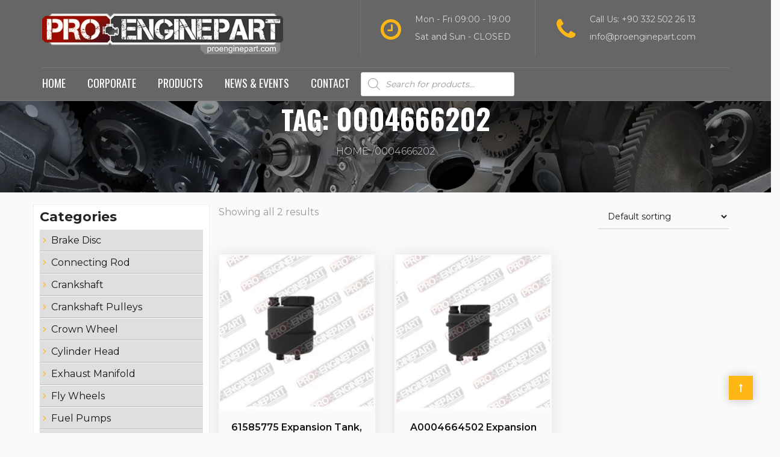

--- FILE ---
content_type: text/html; charset=UTF-8
request_url: https://www.proenginepart.com/urun-etiketi/0004666202/
body_size: 22930
content:
<!DOCTYPE html><html lang="en-US"><head><meta charset="UTF-8"><!-- Optimized with WP Meteor v2.2.10 - https://wordpress.org/plugins/wp-meteor/ --><script data-no-optimize="true">var _wpmeteor={"rdelay":86400000,"elementor-animations":true,"elementor-pp":true,"v":"2.2.10"};if(navigator.userAgent.match(/MSIE|Internet Explorer/i)||navigator.userAgent.match(/Trident\/7\..*?rv:11/i)){var href=document.location.href;if(!href.match(/[?&]wpmeteordisable/)){if(href.indexOf("?")==-1){if(href.indexOf("#")==-1){document.location.href=href+"?wpmeteordisable=1"}else{document.location.href=href.replace("#","?wpmeteordisable=1#")}}else{if(href.indexOf("#")==-1){document.location.href=href+"&wpmeteordisable=1"}else{document.location.href=href.replace("#","&wpmeteordisable=1#")}}}};</script><script data-no-optimize="true">!function(t){var e={};function n(r){if(e[r])return e[r].exports;var o=e[r]={i:r,l:!1,exports:{}};return t[r].call(o.exports,o,o.exports,n),o.l=!0,o.exports}n.m=t,n.c=e,n.d=function(t,e,r){n.o(t,e)||Object.defineProperty(t,e,{enumerable:!0,get:r})},n.r=function(t){"undefined"!=typeof Symbol&&Symbol.toStringTag&&Object.defineProperty(t,Symbol.toStringTag,{value:"Module"}),Object.defineProperty(t,"__esModule",{value:!0})},n.t=function(t,e){if(1&e&&(t=n(t)),8&e)return t;if(4&e&&"object"==typeof t&&t&&t.__esModule)return t;var r=Object.create(null);if(n.r(r),Object.defineProperty(r,"default",{enumerable:!0,value:t}),2&e&&"string"!=typeof t)for(var o in t)n.d(r,o,function(e){return t[e]}.bind(null,o));return r},n.n=function(t){var e=t&&t.__esModule?function(){return t.default}:function(){return t};return n.d(e,"a",e),e},n.o=function(t,e){return Object.prototype.hasOwnProperty.call(t,e)},n.p="/",n(n.s=0)}([function(t,e,n){t.exports=n(1)},function(t,e,n){"use strict";n.r(e);var r=new(function(){function t(){this.l=[]}var e=t.prototype;return e.emit=function(t,e){void 0===e&&(e=null),this.l[t]&&this.l[t].forEach((function(t){return t(e)}))},e.on=function(t,e){var n;(n=this.l)[t]||(n[t]=[]),this.l[t].push(e)},e.off=function(t,e){this.l[t]=(this.l[t]||[]).filter((function(t){return t!==e}))},t}()),o=new Date,i=function(){function t(){}return t.prototype.init=function(){var t,e=!1,n=function(t){if(!e&&t&&t.fn&&!t.__wpmeteor){var n=function(e){return document.addEventListener("DOMContentLoaded",(function(n){e.bind(document)(t,n)})),this};t.fn.ready=n,t.fn.init.prototype.ready=n,t.__wpmeteor=!0}return t};window.jQuery&&(t=n(window.jQuery)),Object.defineProperty(window,"jQuery",{get:function(){return t},set:function(e){return t=n(e)}}),r.on("l",(function(){return e=!0}))},t}(),a={};!function(t,e){try{var n=Object.defineProperty({},e,{get:function(){a[e]=!0}});t.addEventListener(e,null,n),t.removeEventListener(e,null,n)}catch(t){}}(window,"passive");var c=a,u=window,f=document,d="DOMContentLoaded",l=["mouseover","keydown","touchmove","touchend","wheel"],s=["mouseover","mouseout","touchstart","touchmove","touchend","click"],p="data-wpmeteor-",v=function(){function t(){}return t.prototype.init=function(t){var e=!1,n=!1,o=function t(o){e||(e=!0,l.forEach((function(e){return f.body.removeEventListener(e,t,c)})),clearTimeout(n),location.href.match(/wpmeteornopreload/)||r.emit("pre"),r.emit("fi"))},i=function(t){var e=new MouseEvent("click",{view:t.view,bubbles:!0,cancelable:!0});return Object.defineProperty(e,"target",{writable:!1,value:t.target}),e};t<=2e3&&r.on("i",(function(){e||(n=setTimeout(o,t))}));var a=[],v=function(t){t.target&&"dispatchEvent"in t.target&&("click"===t.type?(t.preventDefault(),t.stopPropagation(),a.push(i(t))):"touchmove"!==t.type&&a.push(t),t.target.setAttribute(p+t.type,!0))};r.on("l",(function(){var t;for(s.forEach((function(t){return u.removeEventListener(t,v)}));t=a.shift();){var e=t.target;e.getAttribute(p+"touchstart")&&e.getAttribute(p+"touchend")&&!e.getAttribute(p+"click")?(e.getAttribute(p+"touchmove")||(e.removeAttribute(p+"touchmove"),a.push(i(t))),e.removeAttribute(p+"touchstart"),e.removeAttribute(p+"touchend")):e.removeAttribute(p+t.type),e.dispatchEvent(t)}}));f.addEventListener(d,(function t(){l.forEach((function(t){return f.body.addEventListener(t,o,c)})),s.forEach((function(t){return u.addEventListener(t,v)})),f.removeEventListener(d,t)}))},t}(),m=document,h=m.createElement("span");h.setAttribute("id","elementor-device-mode"),h.setAttribute("class","elementor-screen-only");var y=window,b=document,g=b.documentElement,w=function(t){return t.getAttribute("class")||""},E=function(t,e){return t.setAttribute("class",e)},L=function(){window.addEventListener("load",(function(){var t=(m.body.appendChild(h),getComputedStyle(h,":after").content.replace(/"/g,"")),e=Math.max(g.clientWidth||0,y.innerWidth||0),n=Math.max(g.clientHeight||0,y.innerHeight||0),o=["_animation_"+t,"animation_"+t,"_animation","_animation","animation"];Array.from(b.querySelectorAll(".elementor-invisible")).forEach((function(t){var i=t.getBoundingClientRect();if(i.top+y.scrollY<=n&&i.left+y.scrollX<e)try{var a=JSON.parse(t.getAttribute("data-settings"));if(a.trigger_source)return;for(var c,u=a._animation_delay||a.animation_delay||0,f=0;f<o.length;f++)if(a[o[f]]){o[f],c=a[o[f]];break}if(c){var d=w(t),l="none"===c?d:d+" animated "+c,s=setTimeout((function(){E(t,l.replace(/\belementor\-invisible\b/,"")),o.forEach((function(t){return delete a[t]})),t.setAttribute("data-settings",JSON.stringify(a))}),u);r.on("fi",(function(){clearTimeout(s),E(t,w(t).replace(new RegExp("\b"+c+"\b"),""))}))}}catch(t){console.error(t)}}))}))},A=document,S="querySelectorAll",_="data-in-mega_smartmenus",O="DOMContentLoaded",j="readystatechange",P=console.error;!function(t,e,n,a,c,u,f,d,l){var s=t.constructor.name+"::",p=e.constructor.name+"::",m=function(e,n){n=n||t;for(var r=0;r<this.length;r++)e.call(n,this[r],r,this)};"NodeList"in t&&!NodeList.prototype.forEach&&(NodeList.prototype.forEach=m),"HTMLCollection"in t&&!HTMLCollection.prototype.forEach&&(HTMLCollection.prototype.forEach=m),_wpmeteor["elementor-animations"]&&L(),_wpmeteor["elementor-pp"]&&function(){var t=A.createElement("div");t.innerHTML='<span class="sub-arrow --wp-meteor"><i class="fa" aria-hidden="true"></i></span>';var e=t.firstChild;A.addEventListener("DOMContentLoaded",(function(){Array.from(A[S](".pp-advanced-menu ul")).forEach((function(t){if(!t.getAttribute(_)){(t.getAttribute("class")||"").match(/\bmega\-menu\b/)&&t[S]("ul").forEach((function(t){t.setAttribute(_,!0)}));var n=function(t){for(var e=[];t=t.previousElementSibling;)e.push(t);return e}(t),r=n.filter((function(t){return t})).filter((function(t){return"A"===t.tagName})).pop();if(r||(r=n.map((function(t){return Array.from(t[S]("a"))})).filter((function(t){return t})).flat().pop()),r){var o=e.cloneNode(!0);r.appendChild(o),new MutationObserver((function(t){t.forEach((function(t){t.addedNodes.forEach((function(t){if(1===t.nodeType&&"SPAN"===t.tagName)try{r.removeChild(o)}catch(t){}}))}))})).observe(r,{childList:!0})}}}))}))}();var h,y,b=[],g=[],w=[],E={},C=!1,T=!1,k=setTimeout;var x=e[n].bind(e),M=e[a].bind(e),N=t[n].bind(t),R=t[a].bind(t);"undefined"!=typeof EventTarget&&(h=EventTarget.prototype.addEventListener,y=EventTarget.prototype.removeEventListener,x=h.bind(e),M=y.bind(e),N=h.bind(t),R=y.bind(t));var H,z=e.createElement.bind(e),D=e.__proto__.__lookupGetter__("readyState").bind(e);Object.defineProperty(e,"readyState",{get:function(){return H||D()},set:function(t){return H=t}});var q=function(t){return t.filter((function(t){return[s,p].filter((function(e){return(E[e+t]||[]).length})).length})).length},Q={},W=function(){var t=[];w.forEach((function(n){var r=n[0],o=n[1],i=n[2];i||(i=r.target);try{var a=i.constructor.name+"::"+r.type;if((E[a]||[]).length){e.readyState=o;for(var c=0;c<E[a].length;c++){var u=E[a][c],f=a+"::"+c+"::"+o;if(!Q[f]){Q[f]=!0;try{u.hasOwnProperty("prototype")&&u.prototype.constructor!==u?u(r):u.bind(i)(r)}catch(t){P(t,u)}}}t.push(a),e.readyState=D()}}catch(t){P(t)}})),t.forEach((function(t){delete E[t]}))};x(O,(function(t){w.push([t,e.readyState,e])})),x(j,(function(t){w.push([t,e.readyState,e])})),N(O,(function(n){w.push([n,e.readyState,t])})),N(d,(function(n){w.push([n,e.readyState,t])})),r.on("fi",(function(){T=!0,B=!0,k(I)}));N(d,(function t(){C=!0,T&&!B&&k(I),R(d,t)})),(new v).init(_wpmeteor.rdelay);var B=!1,I=function e(){var n=b.shift();if(n)if(n[c]("data-src"))n.hasAttribute("async")?(G(n),k(e)):G(n,e);else if("javascript/blocked"==n.type)G(n),k(e);else if(n.hasAttribute("data-wpmeteor-onload")){var o=n[c]("data-wpmeteor-onload");try{new Function(o).call(n)}catch(t){P(t)}k(e)}else k(e);else if(q([O,j]))W(),k(e);else if(T&&C)if(q([d]))W(),k(e);else{if(t.RocketLazyLoadScripts)try{RocketLazyLoadScripts.run()}catch(t){P(t)}setTimeout((function(){return r.emit("l")}))}else B=!1},J=function(t){for(var n=e.createElement("SCRIPT"),r=t.attributes,o=r.length-1;o>=0;o--)n.setAttribute(r[o].name,r[o].value);return n.bypass=!0,n.type="text/javascript",(t.text||"").match(/^\s*class RocketLazyLoadScripts/)?n.text=t.text.replace(/^\s*class RocketLazyLoadScripts/,"window.RocketLazyLoadScripts=class").replace("RocketLazyLoadScripts.run();",""):n.text=t.text,n[f]("data-wpmeteor-after"),n},F=function(t,e){var n=t.parentNode;n&&n.replaceChild(e,t)},G=function(t,e){if(t[c]("data-src")){var r=J(t),o=h?h.bind(r):r[n].bind(r);if(e){var i=function(){return k(e)};o(d,i),o(l,i)}r.src=t[c]("data-src"),r[f]("data-src"),F(t,r)}else"javascript/blocked"===t.type?F(t,J(t)):onLoad&&onLoad()};e[n]=function(t,e){if(e&&(t===O||t===j)){var n=p+t;return E[n]=E[n]||[],void E[n].push(e)}for(var r=arguments.length,o=new Array(r>2?r-2:0),i=2;i<r;i++)o[i-2]=arguments[i];return x.apply(void 0,[t,e].concat(o))},e[a]=function(t,e){if(t===O){var n=p+t;E[n]=(E[n]||[]).filter((function(t){return t!==e}))}return M(t,e)},r.on("pre",(function(){return b.forEach((function(t){var n=t[c]("data-src");if(n){var r=z("link");r.rel="pre"+d,r.as="script",r.href=n,r.crossorigin=!0,e.head.appendChild(r)}}))})),x(O,(function(){e.querySelectorAll("script[data-wpmeteor-after]").forEach((function(t){return b.push(t)}));var t=["link"].map((function(t){return t+"[data-wpmeteor-onload]"})).join(",");e.querySelectorAll(t).forEach((function(t){return b.push(t)})),e.querySelectorAll("iframe[data-wpmeteor-after]").forEach((function(t){return g.push(t)}))})),(new i).init(),r.on("l",(function(){g.forEach((function(t){t.src=t[c]("data-src")}))}));var X=function(t){e.currentScript?e.currentScript.insertAdjacentHTML("afterend",t):P((new Date-o)/1e3,"document.currentScript not set",t)};Object.defineProperty(e,"write",{get:function(){return X},set:function(t){return X=t}}),t[n]=function(t,e){if(e&&(t===d||t===O)){var n=t===O?p+t:s+t;return E[n]=E[n]||[],void E[n].push(e)}for(var r=arguments.length,o=new Array(r>2?r-2:0),i=2;i<r;i++)o[i-2]=arguments[i];return N.apply(void 0,[t,e].concat(o))},t[a]=function(t,e){if(t===d){var n=t===O?p+t:s+t;E[n]=(E[n]||[]).filter((function(t){return t!==e}))}return R(t,e)},function(){var n,r=s+"load";E[r]=E[r]||[],E[r].push((function(){n&&n()}));var o={get:function(){return n},set:function(t){return n=t}};Object.defineProperty(t,"onload",o),x(O,(function(){Object.defineProperty(e.body,"onload",o)}))}();var Y=1,K=function(){--Y||r.emit("i")};N(d,(function t(){k((function(){e.querySelectorAll("img").forEach((function(t){if(!t.complete&&(t.currentSrc||t.src)&&"lazy"==!(t.loading||"").toLowerCase()||(r=t.getBoundingClientRect(),o=window.innerHeight||document.documentElement.clientHeight,i=window.innerWidth||document.documentElement.clientWidth,r.top>=-1*o*1&&r.left>=-1*i*1&&r.bottom<=2*o&&r.right<=2*i)){var e=new Image;e[n](d,K),e[n](l,K),e.src=t.currentSrc||t.src,Y++}var r,o,i})),K()})),R(d,t)}));var U=Object.defineProperty;Object.defineProperty=function(n,r,o){return n===t&&["jQuery","onload"].indexOf(r)>=0||(n===e||n===e.body)&&["readyState","write"].indexOf(r)>=0?n:U(n,r,o)},Object.defineProperties=function(t,e){for(var n in e)Object.defineProperty(t,n,e[n]);return t}}(window,document,"addEventListener","removeEventListener","getAttribute",0,"removeAttribute","load","error")}]);
</script><meta name="viewport" content="width=device-width, initial-scale=1"><link rel="shortcut icon" href="https://www.proenginepart.com/wp-content/uploads/2020/04/favi.png"><title>0004666202 | ProEnginePart</title> <script type="application/ld+json" class="aioseop-schema">{}</script> <link rel="canonical" href="https://www.proenginepart.com/urun-etiketi/0004666202/" /><link rel='dns-prefetch' href='//fonts.googleapis.com' /><link rel='dns-prefetch' href='//s.w.org' /><link rel='preconnect' href='https://fonts.gstatic.com' crossorigin /><link rel="alternate" type="application/rss+xml" title="ProEnginePart &raquo; Feed" href="https://www.proenginepart.com/feed/" /><link rel="alternate" type="application/rss+xml" title="ProEnginePart &raquo; Comments Feed" href="https://www.proenginepart.com/comments/feed/" /><link rel="alternate" type="application/rss+xml" title="ProEnginePart &raquo; 0004666202 Tag Feed" href="https://www.proenginepart.com/urun-etiketi/0004666202/feed/" /> <script data-no-optimize="true" data-wpmeteor-after="REORDER" data-optimized="1" type="javascript/blocked">window._wpemojiSettings={"baseUrl":"https:\/\/s.w.org\/images\/core\/emoji\/13.0.0\/72x72\/","ext":".png","svgUrl":"https:\/\/s.w.org\/images\/core\/emoji\/13.0.0\/svg\/","svgExt":".svg","source":{"concatemoji":"https:\/\/www.proenginepart.com\/wp-includes\/js\/wp-emoji-release.min.js"}};!function(e,a,t){var n,r,o,i=a.createElement("canvas"),p=i.getContext&&i.getContext("2d");function s(e,t){var a=String.fromCharCode;p.clearRect(0,0,i.width,i.height),p.fillText(a.apply(this,e),0,0);e=i.toDataURL();return p.clearRect(0,0,i.width,i.height),p.fillText(a.apply(this,t),0,0),e===i.toDataURL()}function c(e){var t=a.createElement("script");t.src=e,t.defer=t.type="text/javascript",a.getElementsByTagName("head")[0].appendChild(t)}for(o=Array("flag","emoji"),t.supports={everything:!0,everythingExceptFlag:!0},r=0;r<o.length;r++)t.supports[o[r]]=function(e){if(!p||!p.fillText)return!1;switch(p.textBaseline="top",p.font="600 32px Arial",e){case"flag":return s([127987,65039,8205,9895,65039],[127987,65039,8203,9895,65039])?!1:!s([55356,56826,55356,56819],[55356,56826,8203,55356,56819])&&!s([55356,57332,56128,56423,56128,56418,56128,56421,56128,56430,56128,56423,56128,56447],[55356,57332,8203,56128,56423,8203,56128,56418,8203,56128,56421,8203,56128,56430,8203,56128,56423,8203,56128,56447]);case"emoji":return!s([55357,56424,8205,55356,57212],[55357,56424,8203,55356,57212])}return!1}(o[r]),t.supports.everything=t.supports.everything&&t.supports[o[r]],"flag"!==o[r]&&(t.supports.everythingExceptFlag=t.supports.everythingExceptFlag&&t.supports[o[r]]);t.supports.everythingExceptFlag=t.supports.everythingExceptFlag&&!t.supports.flag,t.DOMReady=!1,t.readyCallback=function(){t.DOMReady=!0},t.supports.everything||(n=function(){t.readyCallback()},a.addEventListener?(a.addEventListener("DOMContentLoaded",n,!1),e.addEventListener("load",n,!1)):(e.attachEvent("onload",n),a.attachEvent("onreadystatechange",function(){"complete"===a.readyState&&t.readyCallback()})),(n=t.source||{}).concatemoji?c(n.concatemoji):n.wpemoji&&n.twemoji&&(c(n.twemoji),c(n.wpemoji)))}(window,document,window._wpemojiSettings)</script> <style type="text/css">img.wp-smiley,
img.emoji {
	display: inline !important;
	border: none !important;
	box-shadow: none !important;
	height: 1em !important;
	width: 1em !important;
	margin: 0 .07em !important;
	vertical-align: -0.1em !important;
	background: none !important;
	padding: 0 !important;
}</style><link rel='stylesheet' id='litespeed-cache-dummy-css'  href='https://www.proenginepart.com/wp-content/plugins/litespeed-cache/assets/css/litespeed-dummy.css' type='text/css' media='all' /><link rel='stylesheet' id='wp-block-library-css'  href='https://www.proenginepart.com/wp-includes/css/dist/block-library/style.min.css' type='text/css' media='all' /><link rel='stylesheet' id='wc-block-vendors-style-css'  href='https://www.proenginepart.com/wp-content/plugins/woocommerce/packages/woocommerce-blocks/build/vendors-style.css' type='text/css' media='all' /><link rel='stylesheet' id='wc-block-style-css'  href='https://www.proenginepart.com/wp-content/plugins/woocommerce/packages/woocommerce-blocks/build/style.css' type='text/css' media='all' /><link rel='stylesheet' id='contact-form-7-css'  href='https://www.proenginepart.com/wp-content/plugins/contact-form-7/includes/css/styles.css' type='text/css' media='all' /><link rel='stylesheet' id='cookie-law-info-css'  href='https://www.proenginepart.com/wp-content/plugins/cookie-law-info/public/css/cookie-law-info-public.css' type='text/css' media='all' /><link rel='stylesheet' id='cookie-law-info-gdpr-css'  href='https://www.proenginepart.com/wp-content/plugins/cookie-law-info/public/css/cookie-law-info-gdpr.css' type='text/css' media='all' /><link rel='stylesheet' id='essential-grid-plugin-settings-css'  href='https://www.proenginepart.com/wp-content/plugins/essential-grid/public/assets/css/settings.css' type='text/css' media='all' /><link rel='stylesheet' id='tp-fontello-css'  href='https://www.proenginepart.com/wp-content/plugins/essential-grid/public/assets/font/fontello/css/fontello.css' type='text/css' media='all' /><link rel='stylesheet' id='style-shortcodes-inc-css'  href='https://www.proenginepart.com/wp-content/plugins/modeltheme-framework/inc/shortcodes/shortcodes.css' type='text/css' media='all' /><link rel='stylesheet' id='style-mt-mega-menu-css'  href='https://www.proenginepart.com/wp-content/plugins/modeltheme-framework/css/mt-mega-menu.css' type='text/css' media='all' /><link rel='stylesheet' id='style-select2-css'  href='https://www.proenginepart.com/wp-content/plugins/modeltheme-framework/css/select2.min.css' type='text/css' media='all' /><link rel='stylesheet' id='style-animations-css'  href='https://www.proenginepart.com/wp-content/plugins/modeltheme-framework/css/animations.css' type='text/css' media='all' /><link rel='stylesheet' id='rs-plugin-settings-css'  href='https://www.proenginepart.com/wp-content/plugins/revslider/public/assets/css/rs6.css' type='text/css' media='all' /><style id='rs-plugin-settings-inline-css' type='text/css'>#rs-demo-id {}</style><link rel='stylesheet' id='woo-related-products-css'  href='https://www.proenginepart.com/wp-content/plugins/woo-related-products-refresh-on-reload/public/css/woo-related-products-public.css' type='text/css' media='all' /><link rel='stylesheet' id='owl-carousel-stylesheet-css'  href='https://www.proenginepart.com/wp-content/plugins/woo-related-products-refresh-on-reload/public/owl-carousel/owl.carousel.css' type='text/css' media='all' /><link rel='stylesheet' id='woocommerce-layout-css'  href='https://www.proenginepart.com/wp-content/plugins/woocommerce/assets/css/woocommerce-layout.css' type='text/css' media='all' /><link rel='stylesheet' id='woocommerce-smallscreen-css'  href='https://www.proenginepart.com/wp-content/plugins/woocommerce/assets/css/woocommerce-smallscreen.css' type='text/css' media='only screen and (max-width: 768px)' /><link rel='stylesheet' id='woocommerce-general-css'  href='https://www.proenginepart.com/wp-content/plugins/woocommerce/assets/css/woocommerce.css' type='text/css' media='all' /><style id='woocommerce-inline-inline-css' type='text/css'>.woocommerce form .form-row .required { visibility: visible; }</style><link rel='stylesheet' id='dgwt-wcas-style-css'  href='https://www.proenginepart.com/wp-content/plugins/ajax-search-for-woocommerce-premium/assets/css/style.min.css' type='text/css' media='all' /><link rel='stylesheet' id='font-awesome-css'  href='https://www.proenginepart.com/wp-content/plugins/js_composer/assets/lib/bower/font-awesome/css/font-awesome.min.css' type='text/css' media='all' /><link rel='stylesheet' id='cryptocoins-css'  href='https://www.proenginepart.com/wp-content/themes/zidex/fonts/cryptocoins.css' type='text/css' media='all' /><link rel='stylesheet' id='zidex-responsive-css'  href='https://www.proenginepart.com/wp-content/themes/zidex/css/responsive.css' type='text/css' media='all' /><link rel='stylesheet' id='zidex-media-screens-css'  href='https://www.proenginepart.com/wp-content/themes/zidex/css/media-screens.css' type='text/css' media='all' /><link rel='stylesheet' id='owl-carousel-css'  href='https://www.proenginepart.com/wp-content/themes/zidex/css/owl.carousel.css' type='text/css' media='all' /><link rel='stylesheet' id='animate-css'  href='https://www.proenginepart.com/wp-content/themes/zidex/css/animate.css' type='text/css' media='all' /><link rel='stylesheet' id='zidex-style-css'  href='https://www.proenginepart.com/wp-content/themes/zidex/css/styles.css' type='text/css' media='all' /><link rel='stylesheet' id='zidex-mt-style-css'  href='https://www.proenginepart.com/wp-content/themes/zidex/style.css' type='text/css' media='all' /><style id='zidex-mt-style-inline-css' type='text/css'>.is_header_semitransparent .logo-infos,
			.is_header_semitransparent .navbar-default{
			    background: rgba(, , , ) none repeat scroll 0 0;
			}
			.is_header_semitransparent header{
			    background-color: transparent;
			}
			.is_header_semitransparent .sticky-wrapper.is-sticky .navbar-default {
			    background: rgba(, , , ) none repeat scroll 0 0;
			}
			body {
			    background:  !important;
			}.back-to-top {
					background: #FFB716;
					color: #FFFFFF;
				}
				.back-to-top:hover {
					background: #151515;
					color: #FFFFFF;
				}body #mt-nav-burger span {
					background: #FFFFFF !important;
				}
				body #mt-nav-burger:hover span {
					background: #FFB716 !important;
				}.single article .article-content p,
               p,
               .post-excerpt,
               ul,
               ul.zidex-list,
               ol,
               th,
               td,
               dt,
               dd,
               address{
                    font-size: 16px;
                    line-height: 25px;
                    font-family: Montserrat;
                    color: #999999;
               }
               body{
                    font-family: Montserrat;
               }
               h1,
               h1 span {
                    font-family: "Oswald";
                    font-size: 36px;
               }
               h2 {
                    font-family: "Montserrat";
                    font-size: 30px;
               }
               h3 {
                    font-family: "Montserrat";
                    font-size: 24px;
               }
               h4 {
                    font-family: "Montserrat";
                    font-size: 18px;
               } 
               h5 {
                    font-family: "Montserrat";
                    font-size: 14px;
               } 
               h6 {
                    font-family: "Montserrat";
                    font-size: 12px;
               } 
               input,
               textarea {
                    font-family: Montserrat;
               }  
               input[type="submit"] {
                    font-family: Montserrat;
               }
              .navbar ul li a {
                    font-family: Oswald;
                    font-size: 18px;
               }
    			@media only screen and (max-width: 767px) {
    				body h1,
    				body h1 span{
    					font-size: 26px !important;
    					line-height: 29px !important;
    				}
    				body h2{
    					font-size: 24px !important;
    					line-height: 27px !important;
    				}
    				body h3{
    					font-size: 22px !important;
    					line-height: 25px !important;
    				}
    				body h4{
    					font-size: 19px !important;
    					line-height: 22px !important;
    				}
    				body h5{
    					font-size: 16px !important;
    					line-height: 19px !important;
    				}
    				body h6{
    					font-size: 14px !important;
    					line-height: 17px !important;
    				}
    			}
    			@media only screen and (min-width: 768px) and (max-width: 1024px) {
    				body h1,
    				body h1 span{
    					font-size: 26px !important;
    					line-height: 29px !important;
    				}
    				body h2{
    					font-size: 22px !important;
    					line-height: 26px !important;
    				}
    				body h3{
    					font-size: 18px !important;
    					line-height: 22px !important;
    				}
    				body h4{
    					font-size: 16px !important;
    					line-height: 20px !important;
    				}
    				body h5{
    					font-size: 14px !important;
    					line-height: 18px !important;
    				}
    				body h6{
    					font-size: 12px !important;
    					line-height: 18px !important;
    				}
    			}.breadcrumb a::after {
	        	  content: "/";
	    	}
	    	body{
		        background: #fafafa;
	    	}
    		.logo img,
			.navbar-header .logo img {
				max-width: 400px;
			}
		    ::selection{
		        color: #ffffff;
		        background: #151515;
		    }
		    ::-moz-selection { /* Code for Firefox */
		        color: #ffffff;
		        background: #151515;
		    }

		    a{
		        color: #151515;
		    }
		    a:focus,
		    a:hover{
		        color: #ffb716;
		    }

		    /*------------------------------------------------------------------
		        COLOR
		    ------------------------------------------------------------------*/
		    a,
		    .mt_car--tax-type,
		    span.amount,
		    .widget_popular_recent_tabs .nav-tabs li.active a,
		    .widget_archive li:hover a,
		    .pricing-table.recomended .button.solid-button, 
		    .pricing-table .table-content:hover .button.solid-button,
		    .pricing-table.Recommended .button.solid-button, 
		    .pricing-table.recommended .button.solid-button, 
		    #sync2 .owl-item.synced .post_slider_title,
		    #sync2 .owl-item:hover .post_slider_title,
		    #sync2 .owl-item:active .post_slider_title,
		    .pricing-table.recomended .button.solid-button, 
		    .pricing-table .table-content:hover .button.solid-button,
		    .testimonial-author,
		    .testimonials-container blockquote::before,
		    .testimonials-container blockquote::after,
		    .post-author > a,
		    h2 span,
		    label.error,
		    .author-name,
		    .prev-next-post a:hover,
		    .prev-text,
		    .wpb_button.btn-filled:hover,
		    .next-text,
		    .social ul li a:hover i,
		    .text-dark .statistics .stats-head *,
		    .wpb_button.btn-filled,
		    .widget_meta li:hover a,
		    .widget_meta a:hover,
		    .widget_pages li a:hover,
		    .widget_pages li .children li a:hover,
		    .blogloop-v1 .post-name a:hover,
		    .blogloop-v2 .post-name a:hover,
		    .blogloop-v3 .post-name a:hover,
		    .blogloop-v4 .post-name a:hover,
		    .blogloop-v5 .post-name a:hover,
		    .simple_sermon_content_top h4,
		    .page_404_v1 h1,
		    .mt_cars--single-main-pic .post-name > a,
		    .widget_recent_comments li:hover a,
		    .sidebar-content .widget-title a:hover,
		    .widget_rss li a:hover,
		    .blogloop-v5 .post-details .post-sticky-label i,
		    header.header2 .header-info-group .header_text_title strong,
		    .widget_recent_entries li:hover a,
		    .blogloop-v1 .post-details .post-sticky-label i,
		    .blogloop-v2 .post-details .post-sticky-label i,
		    .blogloop-v3 .post-details .post-sticky-label i,
		    .blogloop-v4 .post-details .post-sticky-label i,
		    .blogloop-v5 .post-details .post-sticky-label i,
		    .mt_listing--price-day.mt_listing--price .mt_listing_price,
            .mt_listing--price-day.mt_listing--price .mt_listing_currency,
            .mt_listing--price-day.mt_listing--price .mt_listing_per,
		    .error-404.not-found h1,
		    .header-info-group i,
		    .error-404.not-found h1,
		    .header-info-group i,
		    body .lms-course-infos i,
		    h4.testimonial02_title,
		    .action-expand::after,
		    .single-icondrops-content .skill,
		    .zidex-single-list-item i.cc,
		    .single .single-icondrops-related-listings i.cc,
		    .list-view .post-details .post-excerpt .more-link:hover,
		    .header4 header .right-side-social-actions .social-links a:hover i,
		    .single-icondrops-content h5 strong,
		    .modeltheme-countdown .days-digit, 
		    .modeltheme-countdown .hours-digit, 
		    .modeltheme-countdown .minutes-digit, 
		    .modeltheme-countdown .seconds-digit,
		    .widget_zidex_recent_entries_with_thumbnail li:hover a,
			#mt_posts_carousel_small .group-meta a:hover,
			#mt_posts_carousel_big_centered .group-meta a:hover,
		    .blog-posts-shortcode-v2 .post-details .post-category,
		    .mtlistings-ico-style-v2.iconfilter-shortcode .blog_custom_listings .post-name-listings a:hover,
		    .mtlistings-events-style-v2 .events-title-subtitle h4 a:hover,
		    .mtlistings-events-style-v2 .mt-single-event .mt-event-cat a:hover,
		    .widget_categories li:hover .children a,
		    footer .social-links a i:hover,
		    body #navbar .menu-item:hover > a{
		        color: #151515;
		    }

		    .widget_popular_recent_tabs .nav-tabs li.active a,
		    .widget_product_categories .cat-item:hover,
		    .widget_product_categories .cat-item a:hover,
		    .widget_archive li:hover a,
		    .widget_categories li:hover a,
		    footer .widget_nav_menu li:hover > a,
		    .widget_categories li .children li:hover a,
		    .widget_pages li:hover a,
		    .widget_archive li a:hover,
		    .widget_categories li a:hover,
		    .widget_meta li:hover a,
		    .widget_meta a:hover,
		    .widget_pages li a:hover,
		    .widget_pages li .children li a:hover,
		    .widget_recent_entries_with_thumbnail li:hover a,
		    .widget_recent_entries li:hover a,
		    .widget_recent_entries li a:hover,
		    .widget_recent_comments li a:hover,
		    .widget_rss li a:hover,
		    .widget_nav_menu li a:hover,
			.post-category-comment-date span a:hover,
			.list-view .post-details .post-category-comment-date a:hover,
		    .list-view .post-details .post-name a:hover,
		    .nav-search .mt-search-icon i:hover,
		    .header-info-group i,
		    body .navbar-default #navbar .menu-item.current-menu-item.current_page_item > a,
		    footer ul.menu li.menu-item a:hover,
		    .post-separator,
		    .widget li:before,
		    footer .footer-top .menu .menu-item a:before,
		    .contact-details i,
		    .textwidget a:hover,
		    .fixed-sidebar-menu .widget li:hover a,
		    footer .social-links *,
		    .header1 .header-nav-actions .mt-search-icon:hover,
		    header .social-links a:hover i,
		    header.header3 .header-nav-actions .mt-search-icon:hover i,
		    header.header3 .top-header .social-links a:hover,
		    header.header3 .social-links a:hover i,
		    header.header4 .right-side-social-actions .mt-search-icon:hover i{
		        color: #ffb716;
		    }


		    /* NAVIGATION */
		    .navstyle-v8.header3 #navbar .menu > .menu-item.current-menu-item > a, 
		    .navstyle-v8.header3 #navbar .menu > .menu-item:hover > a,
		    .navstyle-v1.header2 #navbar .menu > .menu-item:hover > a,
		    #navbar ul.sub-menu li a:hover,
		    .navstyle-v4 #navbar .menu > .menu-item.current-menu-item > a,
		    .navstyle-v4 #navbar .menu > .menu-item:hover > a,
		    .navstyle-v3 #navbar .menu > .menu-item.current-menu-item > a, 
		    .navstyle-v3 #navbar .menu > .menu-item:hover > a,
		    .navstyle-v3 #navbar .menu > .menu-item > a::before, 
			.navstyle-v3 #navbar .menu > .menu-item > a::after,
			.navstyle-v2 #navbar .menu > .menu-item.current-menu-item > a,
			.navstyle-v2 #navbar .menu > .menu-item:hover > a,
			.no-menu a{
		        color: #ffb716 !important;
			}
			.navstyle-v2.header3 #navbar .menu > .menu-item > a::before,
			.navstyle-v2.header3 #navbar .menu > .menu-item > a::after,
			.navstyle-v8 #navbar .menu > .menu-item > a::before,
			.navstyle-v7 #navbar .menu > .menu-item .sub-menu > .menu-item > a:hover,
			.navstyle-v7 #navbar .menu > .menu-item.current_page_item > a,
			.navstyle-v7 #navbar .menu > .menu-item.current-menu-item > a,
			.navstyle-v7 #navbar .menu > .menu-item:hover > a,
			.navstyle-v6 #navbar .menu > .menu-item.current_page_item > a,
			.navstyle-v6 #navbar .menu > .menu-item.current-menu-item > a,
			.navstyle-v6 #navbar .menu > .menu-item:hover > a,
			.navstyle-v5 #navbar .menu > .menu-item.current_page_item > a, 
			.navstyle-v5 #navbar .menu > .menu-item.current-menu-item > a,
			.navstyle-v5 #navbar .menu > .menu-item:hover > a,
			.navstyle-v2 #navbar .menu > .menu-item > a::before, 
			.navstyle-v2 #navbar .menu > .menu-item > a::after{
				background: #151515;
			}

			body #mt-nav-burger:hover span,
			.title_subtitle_style_v2 .section-subtitle:after,
			#our_projects .eg-monroe-element-1:after, 
			#our_projects_3 .eg-monroe-element-1:after, 
			#our_projects_2 .eg-monroe-element-1:after, 
			#our_projects_4 .eg-monroe-element-1:after,
			.zidex-quote-top,
			.back-to-top{
				background: #ffb716 !important;
			}


			/* Color Dark / Hovers */
		    .zidex-single-list-item i.cc:hover,
		    .single .single-icondrops-related-listings i.cc:hover,
			.related-posts .post-name:hover a,
			.purchase_link.menu-item a{
				color: #ffb716 !important;
			}

		    /*------------------------------------------------------------------
		        BACKGROUND + BACKGROUND-COLOR
		    ------------------------------------------------------------------*/
		    .comment-navigation a,
		    .tagcloud > a:hover,
		    .modeltheme-icon-search,
		    .wpb_button::after,
		    .rotate45,
		    .latest-posts .post-date-day,
		    .latest-posts h3, 
		    .latest-tweets h3, 
		    .latest-videos h3,
		    .button.solid-button, 
		    button.vc_btn,
		    .pricing-table.recomended .table-content, 
		    .pricing-table .table-content:hover,
		    .pricing-table.Recommended .table-content, 
		    .pricing-table.recommended .table-content, 
		    .pricing-table.recomended .table-content, 
		    .pricing-table .table-content:hover,
		    .block-triangle,
		    .owl-theme .owl-controls .owl-page span,
		    body .vc_btn.vc_btn-blue, 
		    body a.vc_btn.vc_btn-blue, 
		    body button.vc_btn.vc_btn-blue,
		    #subscribe > button[type='submit'],
		    .prev-next-post a:hover .rotate45,
		    .masonry_banner.default-skin,
		    .form-submit input:hover,
		    .member-header::after,
		    .member-footer .social::before, 
		    .member-footer .social::after,
		    .subscribe > button[type='submit'],
		    .no-results input[type='submit']:hover,
		    h3#reply-title::after,
		    .newspaper-info,
		    header.header1 .header-nav-actions .shop_cart,
		    .categories_shortcode .owl-controls .owl-buttons i:hover,
		    .widget-title:after,
		    h2.heading-bottom:after,
		    .single .content-car-heading:after,
		    .wpb_content_element .wpb_accordion_wrapper .wpb_accordion_header.ui-state-active,
		    primary .main-content ul li:not(.rotate45)::before,
		    .wpcf7-form .wpcf7-submit:hover,
		    ul.ecs-event-list li span,
		    #contact_form2 .solid-button.button,
		    .modeltheme-search .search-submit,
		    .pricing-table.recommended .table-content .title-pricing,
		    .pricing-table .table-content:hover .title-pricing,
		    .pricing-table.recommended .button.solid-button,
		    .blogloop-v5 .absolute-date-badge span,
		    .post-category-date a[rel="tag"],
		    .zidex_preloader_holder,
		    #navbar .mt-icon-list-item:hover,
		    .mt_car--single-gallery.mt_car--featured-single-gallery:hover,
		    footer .mc4wp-form-fields input[type="submit"],
		    .pricing-table .table-content:hover .button.solid-button,
		    footer .footer-top .menu .menu-item a::before,
		    .mt-car-search .submit .form-control,
		    .blogloop-v4.list-view .post-date,
		    header .top-header,
            .hover-components .component a:hover,
            table.compare-list .add-to-cart td a,
            .shop_cart,
		    .panel-single-icondrops,
		    .single-mt_listing .single-icondrops,
		    #listings_metaboxs input[type="submit"],
            .mt_listing--single-price-inner,
            input.wpcf7-form-control.wpcf7-submit,
            .mt-single-event-head,
            .mt_listing .single-icondrops-content .progress,
		    .post-password-form input[type="submit"],
		    .widget.widget_product_search button,
		    .slider_navigation .btn,
		    .pagination .page-numbers:hover,
		    .pagination .page-numbers.current,
		    .modal-header,
		    .modeltheme-content > div,
		    .single-mt_listing .mt_listing_website_button:hover,
			.single-mt_listing .mt_listing_website_button:hover, 
			.single-mt_listing .mt_listing_whitepaper_button:hover,
			.single-mt_listing .mt_listing_purchase_button:hover,
			.single-mt_listing .mt_listing_video_button:hover,
		    #listings_metaboxs .cmb-type-title,
		    .wpb_accordion .wpb_accordion_wrapper .wpb_accordion_header a,
		    .post-password-form input[type='submit'],
		    .search-form input[type="submit"]:hover,
		    .more-link:hover{
		        background: #151515;
		    }
		    button[data-toggle="modal"]{
		        background: #ffb716 !important;
		    }
			.um-login input[type=submit].um-button,
		    body .courses-list .featured_image_courses .course_badge i,
		    body .courses-list .shortcode_course_content,
            .blog-posts-shortcode .time-n-date,
            .button:hover {
                    background-color: #151515 !important;
            }
		    .modeltheme-search.modeltheme-search-open .modeltheme-icon-search, 
		    .no-js .modeltheme-search .modeltheme-icon-search,
		    .modeltheme-icon-search:hover,
		    .comment-navigation a:hover,
		    .latest-posts .post-date-month,
		    .button.solid-button:hover,
		    body .vc_btn.vc_btn-blue:hover, 
		    body a.vc_btn.vc_btn-blue:hover, 
		    .post-category-date a[rel="tag"]:hover,
		    body button.vc_btn.vc_btn-blue:hover,
		    .blogloop-v5 .absolute-date-badge span:hover,
		    .mt-car-search .submit .form-control:hover,
		    #contact_form2 .solid-button.button:hover,
		    .subscribe > button[type='submit']:hover,
		    footer .mc4wp-form-fields input[type="submit"]:hover,
		    .no-results.not-found .search-submit,
		    .no-results input[type='submit'],
		    ul.ecs-event-list li span:hover,
		    .pricing-table.recommended .table-content .price_circle,
		    .pricing-table .table-content:hover .price_circle,
		    #modal-search-form .modal-content input.search-input,
		    .form-submit input,
			.wpcf7-form .wpcf7-submit,
		    .mt_listing_end_date_pick,
		    .mt_listing_start_date_pick,
		    .blogloop-v4.list-view .post-date a:hover,
		    .pricing-table.recommended .button.solid-button:hover,
		    .search-form input[type="submit"],
		    .more-link,
		    .error-return-home.text-center > a:hover,
		    .pricing-table .table-content:hover .button.solid-button:hover,
		    .post-password-form input[type="submit"]:hover,
		    .navbar-toggle .navbar-toggle:hover .icon-bar,
		    .widget.widget_product_search button:hover,
		    .slider_navigation .btn:hover,
		    .post-password-form input[type='submit']:hover,
		    .zidex-filters .filter:hover,
		    .button,
		    button[data-toggle="modal"]:hover,
		    .pagination .page-numbers,
		    .navstyle-v1.header3 #navbar .menu > .menu-item > a::after{
		        background: #ffb716;
		    }
			.um-login input[type=submit].um-button:hover{
		        background: #ffb716 !important;
		    }

            .hover-components .component a,
		    .flickr_badge_image a::after,
		    .thumbnail-overlay,
		    .portfolio-hover,
		    .mt_listing--single-gallery .ico-screenshot:hover .flex-zone,
		    .pastor-image-content .details-holder,
		    .item-description .holder-top,
		    blockquote::before {
		        background: rgba(255, 214, 0, 0.7);
		    }

		    /*------------------------------------------------------------------
		        BORDER-COLOR
		    ------------------------------------------------------------------*/
		    
		    blockquote,
		    .widget_popular_recent_tabs .nav-tabs > li.active,
		    body .left-border, 
		    body .right-border,
		    body .member-header,
		    body .member-footer .social,
		    .navbar ul li ul.sub-menu,
		    .wpb_content_element .wpb_tabs_nav li.ui-tabs-active,
		    #contact-us .form-control:focus,
		    .sale_banner_holder:hover,
		    .testimonial-img,
		    .header_search_form,
		    body .course-review-head, body .course-content > h3:first-child, body .course-curriculum-title,
		    .list-view .post-details .post-excerpt .more-link:hover{
		        border-color: #151515;
		    }

		    .wpcf7-form input:focus,
		    .wpcf7-form textarea:focus,
		    .comment-form input:focus, 
		    .comment-form textarea:focus{
		    	border-color: #ffb716;
		    }</style><link rel='stylesheet' id='zidex-blogloops-style-css'  href='https://www.proenginepart.com/wp-content/themes/zidex/css/styles-module-blogloops.css' type='text/css' media='all' /><link rel='stylesheet' id='zidex-navigations-style-css'  href='https://www.proenginepart.com/wp-content/themes/zidex/css/styles-module-navigations.css' type='text/css' media='all' /><link rel='stylesheet' id='zidex-header-style-css'  href='https://www.proenginepart.com/wp-content/themes/zidex/css/styles-headers.css' type='text/css' media='all' /><link rel='stylesheet' id='zidex-footer-style-css'  href='https://www.proenginepart.com/wp-content/themes/zidex/css/styles-footer.css' type='text/css' media='all' /><link rel='stylesheet' id='loaders-css'  href='https://www.proenginepart.com/wp-content/themes/zidex/css/loaders.css' type='text/css' media='all' /><link rel='stylesheet' id='simple-line-icons-css'  href='https://www.proenginepart.com/wp-content/themes/zidex/css/simple-line-icons.css' type='text/css' media='all' /><link rel='stylesheet' id='swipebox-css'  href='https://www.proenginepart.com/wp-content/themes/zidex/css/swipebox.css' type='text/css' media='all' /><link rel='stylesheet' id='js-composer-css'  href='https://www.proenginepart.com/wp-content/themes/zidex/css/js_composer.css' type='text/css' media='all' /><link rel='stylesheet' id='zidex-gutenberg-frontend-css'  href='https://www.proenginepart.com/wp-content/themes/zidex/css/gutenberg-frontend.css' type='text/css' media='all' /><link rel='stylesheet' id='zidex-fonts-css'  href='//fonts.googleapis.com/css?family=Montserrat%3A200%2C300%2C400%2C500%2C600%2C700%2C800%2C900%7COswald%3A300%2Cregular%2C700%2Clatin-ext%2Clatin&#038;ver=1.0.0&#038;display=swap' type='text/css' media='all' />
<!--[if lt IE 9]><link rel='stylesheet' id='vc_lte_ie9-css'  href='https://www.proenginepart.com/wp-content/plugins/js_composer/assets/css/vc_lte_ie9.min.css' type='text/css' media='screen' />
<![endif]--><link rel='stylesheet' id='guaven_woos-css'  href='https://www.proenginepart.com/wp-content/plugins/woo-search-box/public/assets/guaven_woos.css' type='text/css' media='all' /><link rel="preload" as="style" href="https://fonts.googleapis.com/css?family=Montserrat%7COswald:400&#038;display=swap&#038;ver=1611220550" /><link rel="stylesheet" href="https://fonts.googleapis.com/css?family=Montserrat%7COswald:400&#038;display=swap&#038;ver=1611220550" media="print" onload="this.media='all'"><noscript><link rel="stylesheet" href="https://fonts.googleapis.com/css?family=Montserrat%7COswald:400&#038;display=swap&#038;ver=1611220550" /></noscript><script data-no-optimize="true" data-wpmeteor-after="REORDER" type="javascript/blocked" data-src='https://www.proenginepart.com/wp-includes/js/jquery/jquery.js' id='jquery-core-js'></script> <script data-no-optimize="true" data-wpmeteor-after="REORDER" data-optimized="1" type="javascript/blocked" data-src='https://www.proenginepart.com/wp-content/litespeed/js/52c78848f834701cd311257895dc0291.js?ver=c0291' id='jquery-migrate-js'></script> <script data-no-optimize="true" data-wpmeteor-after="REORDER" data-optimized="1" type="javascript/blocked" id='cookie-law-info-js-extra'>var Cli_Data={"nn_cookie_ids":[],"cookielist":[],"non_necessary_cookies":[],"ccpaEnabled":"","ccpaRegionBased":"","ccpaBarEnabled":"","ccpaType":"gdpr","js_blocking":"1","custom_integration":"","triggerDomRefresh":"","secure_cookies":""};var cli_cookiebar_settings={"animate_speed_hide":"500","animate_speed_show":"500","background":"#FFF","border":"#b1a6a6c2","border_on":"","button_1_button_colour":"#61a229","button_1_button_hover":"#4e8221","button_1_link_colour":"#fff","button_1_as_button":"1","button_1_new_win":"","button_2_button_colour":"#333","button_2_button_hover":"#292929","button_2_link_colour":"#444","button_2_as_button":"","button_2_hidebar":"","button_3_button_colour":"#3566bb","button_3_button_hover":"#2a5296","button_3_link_colour":"#fff","button_3_as_button":"1","button_3_new_win":"","button_4_button_colour":"#000","button_4_button_hover":"#000000","button_4_link_colour":"#333333","button_4_as_button":"","button_7_button_colour":"#61a229","button_7_button_hover":"#4e8221","button_7_link_colour":"#fff","button_7_as_button":"1","button_7_new_win":"","font_family":"Georgia, serif","header_fix":"","notify_animate_hide":"1","notify_animate_show":"1","notify_div_id":"#cookie-law-info-bar","notify_position_horizontal":"right","notify_position_vertical":"bottom","scroll_close":"","scroll_close_reload":"","accept_close_reload":"","reject_close_reload":"","showagain_tab":"","showagain_background":"#fff","showagain_border":"#000","showagain_div_id":"#cookie-law-info-again","showagain_x_position":"100px","text":"#333333","show_once_yn":"","show_once":"10000","logging_on":"","as_popup":"","popup_overlay":"1","bar_heading_text":"","cookie_bar_as":"banner","popup_showagain_position":"bottom-right","widget_position":"right"};var log_object={"ajax_url":"https:\/\/www.proenginepart.com\/wp-admin\/admin-ajax.php"}</script> <script data-no-optimize="true" data-wpmeteor-after="REORDER" data-optimized="1" type="javascript/blocked" data-src='https://www.proenginepart.com/wp-content/litespeed/js/3ecdbe16ec6a237dac7366ede0b24761.js?ver=24761' id='cookie-law-info-js'></script> <script data-no-optimize="true" data-wpmeteor-after="REORDER" data-optimized="1" type="javascript/blocked" data-src='https://www.proenginepart.com/wp-content/litespeed/js/d7d1dbc4b112d388315cec67ef2364a8.js?ver=364a8' id='tp-tools-js'></script> <script data-no-optimize="true" data-wpmeteor-after="REORDER" data-optimized="1" type="javascript/blocked" data-src='https://www.proenginepart.com/wp-content/litespeed/js/aed4bfd9fa53b69ccab4fd6266155883.js?ver=55883' id='revmin-js'></script> <script data-no-optimize="true" data-wpmeteor-after="REORDER" data-optimized="1" type="javascript/blocked" data-src='https://www.proenginepart.com/wp-content/litespeed/js/cef78b2286d0850538a185c528b5e5bc.js?ver=5e5bc' id='woo-related-products-js'></script> <script data-no-optimize="true" data-wpmeteor-after="REORDER" data-optimized="1" type="javascript/blocked" data-src='https://www.proenginepart.com/wp-content/litespeed/js/e49cb52180d89afeea18ac3129608f0a.js?ver=08f0a' id='jquery-blockui-js'></script> <script data-no-optimize="true" data-wpmeteor-after="REORDER" data-optimized="1" type="javascript/blocked" id='wc-add-to-cart-js-extra'>var wc_add_to_cart_params={"ajax_url":"\/wp-admin\/admin-ajax.php","wc_ajax_url":"\/?wc-ajax=%%endpoint%%","i18n_view_cart":"View cart","cart_url":"https:\/\/www.proenginepart.com\/cart\/","is_cart":"","cart_redirect_after_add":"no"}</script> <script data-no-optimize="true" data-wpmeteor-after="REORDER" data-optimized="1" type="javascript/blocked" data-src='https://www.proenginepart.com/wp-content/litespeed/js/95b6568dcb08bf533e00a5f986c7909c.js?ver=7909c' id='wc-add-to-cart-js'></script> <script data-no-optimize="true" data-wpmeteor-after="REORDER" data-optimized="1" type="javascript/blocked" data-src='https://www.proenginepart.com/wp-content/litespeed/js/4e347a1bbb2e8fa95840d0e7366d1e87.js?ver=d1e87' id='vc_woocommerce-add-to-cart-js-js'></script> <link rel="https://api.w.org/" href="https://www.proenginepart.com/wp-json/" /><link rel="EditURI" type="application/rsd+xml" title="RSD" href="https://www.proenginepart.com/xmlrpc.php?rsd" /><link rel="wlwmanifest" type="application/wlwmanifest+xml" href="https://www.proenginepart.com/wp-includes/wlwmanifest.xml" /><meta name="generator" content="WordPress 5.5.17" /><meta name="generator" content="WooCommerce 4.7.4" /><meta name="framework" content="Redux 4.1.23" /><!--[if IE 9]> <script data-no-optimize="true" data-wpmeteor-after="REORDER" type="javascript/blocked">var _gambitParallaxIE9 = true;</script> <![endif]--><style type="text/css">.dgwt-wcas-ico-magnifier,.dgwt-wcas-ico-magnifier-handler{max-width:20px}.dgwt-wcas-search-wrapp{max-width:600px}</style><noscript><style>.woocommerce-product-gallery{ opacity: 1 !important; }</style></noscript><meta name="generator" content="Powered by WPBakery Page Builder - drag and drop page builder for WordPress."/><meta name="generator" content="Powered by Slider Revolution 6.1.7 - responsive, Mobile-Friendly Slider Plugin for WordPress with comfortable drag and drop interface." /> <script data-no-optimize="true" data-wpmeteor-after="REORDER" data-optimized="1" type="javascript/blocked">function setREVStartSize(e){try{var pw=document.getElementById(e.c).parentNode.offsetWidth,newh;pw=pw===0||isNaN(pw)?window.innerWidth:pw;e.tabw=e.tabw===undefined?0:parseInt(e.tabw);e.thumbw=e.thumbw===undefined?0:parseInt(e.thumbw);e.tabh=e.tabh===undefined?0:parseInt(e.tabh);e.thumbh=e.thumbh===undefined?0:parseInt(e.thumbh);e.tabhide=e.tabhide===undefined?0:parseInt(e.tabhide);e.thumbhide=e.thumbhide===undefined?0:parseInt(e.thumbhide);e.mh=e.mh===undefined||e.mh==""||e.mh==="auto"?0:parseInt(e.mh,0);if(e.layout==="fullscreen"||e.l==="fullscreen")
newh=Math.max(e.mh,window.innerHeight);else{e.gw=Array.isArray(e.gw)?e.gw:[e.gw];for(var i in e.rl)if(e.gw[i]===undefined||e.gw[i]===0)e.gw[i]=e.gw[i-1];e.gh=e.el===undefined||e.el===""||(Array.isArray(e.el)&&e.el.length==0)?e.gh:e.el;e.gh=Array.isArray(e.gh)?e.gh:[e.gh];for(var i in e.rl)if(e.gh[i]===undefined||e.gh[i]===0)e.gh[i]=e.gh[i-1];var nl=new Array(e.rl.length),ix=0,sl;e.tabw=e.tabhide>=pw?0:e.tabw;e.thumbw=e.thumbhide>=pw?0:e.thumbw;e.tabh=e.tabhide>=pw?0:e.tabh;e.thumbh=e.thumbhide>=pw?0:e.thumbh;for(var i in e.rl)nl[i]=e.rl[i]<window.innerWidth?0:e.rl[i];sl=nl[0];for(var i in nl)if(sl>nl[i]&&nl[i]>0){sl=nl[i];ix=i}
var m=pw>(e.gw[ix]+e.tabw+e.thumbw)?1:(pw-(e.tabw+e.thumbw))/(e.gw[ix]);newh=(e.type==="carousel"&&e.justify==="true"?e.gh[ix]:(e.gh[ix]*m))+(e.tabh+e.thumbh)}
if(window.rs_init_css===undefined)window.rs_init_css=document.head.appendChild(document.createElement("style"));document.getElementById(e.c).height=newh;window.rs_init_css.innerHTML+="#"+e.c+"_wrapper { height: "+newh+"px }"}catch(e){console.log("Failure at Presize of Slider:"+e)}}</script> <style type="text/css" id="wp-custom-css">#modeltheme-main-head{position:absolute;}
.rev_slider_1_1{z-index:1;}
.header-title-breadcrumb-overlay{
	padding: 50px 0;
}
.sidebar-content .widget{
	padding: 10px 0px;
}
ul.product-categories{
    padding-left:0px;
}
.product-categories > li {
    background-color: #dfdfdf;
    border-bottom: 1px solid #b9b9b9;
    border-top: 1px solid #fff;
    list-style: none;
    margin: 0px !important;
    padding: 5px;
}
.woocommerce ul.products li.product, .woocommerce-page ul.products li.product{
    margin-bottom:20px !important;
}

.widgets_v2 .sidebar-content .widget h1 {
    margin-bottom: 10px;
}

.sidebar-content {
    margin-top: 0px !important;
    margin-right: 0px !important;
    margin-bottom: 0px !important;
    margin-left: 0px !important;
    border-top-width: 1px !important;
    border-right-width: 1px !important;
    border-bottom-width: 1px !important;
    border-left-width: 1px !important;
    padding-top: 0px !important;
    padding-right: 10px !important;
    padding-bottom: 0px !important;
    padding-left: 10px !important;
    background-color: #ffffff !important;
    border-left-color: #dddddd !important;
    border-left-style: dotted !important;
    border-right-color: #dddddd !important;
    border-right-style: dotted !important;
    border-top-color: #dddddd !important;
    border-top-style: dotted !important;
    border-bottom-color: #dddddd !important;
    border-bottom-style: dotted !important;
    border-radius: 1px !important;
}

header {
    overflow-x: hidden;
    overflow-y: hidden;
	z-index:9999;
}
@media only screen and (max-width: 1024px){
.vc_row.zidex_home_sector {
    margin-top: 20px !important;
}
}

@media only screen and (max-width: 767px){
.woocommerce ul.products li.product .woocommerce-loop-product__title {
    padding:5px !important;
		font-size: 16px !important;
}
body h2 {
	line-height:1.1 !important;
	font-size: 16px !important;
	}
}</style><style id="redux_demo-dynamic-css" title="dynamic-css" class="redux-options-output">#navbar .menu-item > a,
                                .navbar-nav .search_products a,
                                .navbar-default .navbar-nav > li > a:hover, .navbar-default .navbar-nav > li > a:focus,
                                .navbar-default .navbar-nav > li > a,
                                .navstyle-v1.header2 #navbar .menu > .menu-item > a{color:#FFFFFF;}body #navbar .menu-item.selected > a, 
                                body #navbar .menu-item:hover > a, 
                                .navstyle-v1.header3 #navbar .menu > .menu-item:hover > a,
                                .navstyle-v1.header2 #navbar .menu > .menu-item:hover > a{color:#FFB716;}#navbar .sub-menu, .navbar ul li ul.sub-menu{background-color:#151515;}#navbar ul.sub-menu li a{color:#FFFFFF;}#navbar ul.sub-menu li a:hover{background-color:transparent;}body #navbar ul.sub-menu li a:hover{color:#FFB716;}header,.navbar-default{background-color:#666666;}header .top-header{background-color:rgba(21,21,21,.2);}.fixed-sidebar-menu{background-color:#202020;}footer .footer-top{background-color:#fff;}footer .footer-top h1.widget-title, footer .footer-top h3.widget-title, footer .footer-top .widget-title{color:#151515;}.footer-row-1{padding-top:80px;padding-bottom:75px;}.footer-row-1{margin-top:0px;margin-bottom:0px;}.footer-row-1{border-top:0px solid #515b5e;border-bottom:0px solid #515b5e;border-left:0px solid #515b5e;border-right:0px solid #515b5e;}footer .footer-div-parent{background-color:#fafafa;}footer .footer h1.widget-title, footer .footer h3.widget-title, footer .footer .widget-title, .copyright_left, .copyright_right{color:#999999;}</style><noscript><style>.wpb_animate_when_almost_visible { opacity: 1; }</style></noscript></head><body class="archive tax-product_tag term-16824 theme-zidex woocommerce woocommerce-page woocommerce-no-js widgets_v2 active-modeltheme-framework active-redux-framework navstyle-v1       is_nav_sticky header2   wpb-js-composer js-comp-ver-6.0.5 vc_responsive"><div class="modeltheme-overlay"></div><div id="page" class="hfeed site"><header class="header2"><div class="logo-infos"><div class="row"><div class="container"><div class="row row-0"><div class="navbar-header col-md-3">
<button type="button" class="navbar-toggle collapsed" data-toggle="collapse" data-target="#navbar" aria-expanded="false" aria-controls="navbar">
<span class="sr-only"></span>
<span class="icon-bar"></span>
<span class="icon-bar"></span>
<span class="icon-bar"></span>
</button><h1 class="logo">
<a href="https://www.proenginepart.com">
<img src="https://www.proenginepart.com/wp-content/uploads/2019/11/logo.png.webp" alt="ProEnginePart" />
</a></h1></div><div class="col-md-9 mobile-hide tablet-hide"><div class="header-infos header-light-holder"><div class="text-center header-info-group pull-right font_awesome"><div class="header-info-icon pull-left">
<i class="fa fa-phone"></i></div><div class="header-info-labels pull-left"><p>Call Us: +90 332 502 26 13</p><div class="clearfix"></div><p>info@proenginepart.com</p></div></div><div class="text-center header-info-group pull-right font_awesome"><div class="header-info-icon pull-left">
<i class="fa fa-clock-o"></i></div><div class="header-info-labels pull-left"><p>Mon - Fri 09:00 - 19:00</p><div class="clearfix"></div><p>Sat and Sun - CLOSED</p></div></div></div></div></div></div></div></div><nav class="navbar navbar-default" id="modeltheme-main-head"><div class="container"><div class="row row-0"><div id="navbar" class="navbar-collapse collapse col-md-10"><ul class="menu nav navbar-nav pull-left nav-effect nav-menu"><li id="menu-item-1976" class="menu-item menu-item-type-post_type menu-item-object-page menu-item-home menu-item-1976"><a href="https://www.proenginepart.com/">Home</a></li><li id="menu-item-1998" class="menu-item menu-item-type-post_type menu-item-object-page menu-item-has-children menu-item-1998"><a href="https://www.proenginepart.com/corporate/">Corporate</a><ul class="sub-menu"><li id="menu-item-4915" class="menu-item menu-item-type-post_type menu-item-object-page menu-item-4915"><a href="https://www.proenginepart.com/corporate/">About Us</a></li><li id="menu-item-4846" class="menu-item menu-item-type-post_type menu-item-object-page menu-item-4846"><a href="https://www.proenginepart.com/corporate/mission/">Mission</a></li><li id="menu-item-4921" class="menu-item menu-item-type-post_type menu-item-object-page menu-item-4921"><a href="https://www.proenginepart.com/corporate/support/">Support</a></li><li id="menu-item-4917" class="menu-item menu-item-type-post_type menu-item-object-page menu-item-4917"><a href="https://www.proenginepart.com/corporate/certificates/">Certificates</a></li><li id="menu-item-4916" class="menu-item menu-item-type-post_type menu-item-object-page menu-item-4916"><a href="https://www.proenginepart.com/corporate/catalogues/">Catalogues</a></li></ul></li><li id="menu-item-2008" class="menu-item menu-item-type-post_type menu-item-object-page menu-item-2008"><a href="https://www.proenginepart.com/products/">Products</a></li><li id="menu-item-2043" class="menu-item menu-item-type-taxonomy menu-item-object-category menu-item-2043"><a href="https://www.proenginepart.com/category/news-events/">News &amp; Events</a></li><li id="menu-item-1999" class="menu-item menu-item-type-post_type menu-item-object-page menu-item-1999"><a href="https://www.proenginepart.com/contact-us/">Contact</a></li><li id="menu-item-12070" class="menu-item menu-item-type-custom menu-item-object-custom menu-item-12070"><div class="dgwt-wcas-search-wrapp dgwt-wcas-is-detail-box dgwt-wcas-no-submit woocommerce js-dgwt-wcas-layout-classic dgwt-wcas-layout-classic js-dgwt-wcas-mobile-overlay-enabled"><form class="dgwt-wcas-search-form" role="search" action="https://www.proenginepart.com/" method="get"><div class="dgwt-wcas-sf-wrapp">
<svg version="1.1" class="dgwt-wcas-ico-magnifier" xmlns="http://www.w3.org/2000/svg"
xmlns:xlink="http://www.w3.org/1999/xlink" x="0px" y="0px"
viewBox="0 0 51.539 51.361" enable-background="new 0 0 51.539 51.361" xml:space="preserve">
<path fill="#444" d="M51.539,49.356L37.247,35.065c3.273-3.74,5.272-8.623,5.272-13.983c0-11.742-9.518-21.26-21.26-21.26 S0,9.339,0,21.082s9.518,21.26,21.26,21.26c5.361,0,10.244-1.999,13.983-5.272l14.292,14.292L51.539,49.356z M2.835,21.082 c0-10.176,8.249-18.425,18.425-18.425s18.425,8.249,18.425,18.425S31.436,39.507,21.26,39.507S2.835,31.258,2.835,21.082z"/>
</svg>
<label class="screen-reader-text"
for="dgwt-wcas-search-input-11ab">Products search</label><input id="dgwt-wcas-search-input-11ab"
type="search"
class="dgwt-wcas-search-input"
name="s"
value=""
placeholder="Search for products..."
autocomplete="off"
/><div class="dgwt-wcas-preloader"></div>
<input type="hidden" name="post_type" value="product"/>
<input type="hidden" name="dgwt_wcas" value="1"/></div></form></div></li></ul></div><div class="col-md-2 right-side-social-actions"><div class="pull-right actions-group"></div></div></div></div></nav></header><div class="header-title-breadcrumb relative"><div class="header-title-breadcrumb-overlay text-center" style="background-image:url(https://www.proenginepart.com/wp-content/uploads/2020/01/top.jpg.webp)"><div class="container"><div class="row"><div class="col-md-12 col-sm-12 col-xs-12 text-center"><h1>Tag: <span>0004666202</span></h1><ol class="breadcrumb text-center"><li><a href="https://www.proenginepart.com/">Home</a></li><li class="active">0004666202</li></ol></div></div></div></div></div><div class="clearfix"></div><div class="high-padding"><div class="container blog-posts"><div class="row"><div class="col-md-3 vc_col-sm-3 sidebar-content sidebar-left vc_hidden-xs"><aside id="woocommerce_product_categories-2" class="widget woocommerce widget_product_categories"><h1 class="widget-title">Categories</h1><ul class="product-categories"><li class="cat-item cat-item-73"><a href="https://www.proenginepart.com/brake-disc/">Brake Disc</a></li><li class="cat-item cat-item-80"><a href="https://www.proenginepart.com/connecting-rod/">Connecting Rod</a></li><li class="cat-item cat-item-72"><a href="https://www.proenginepart.com/crankshaft/">Crankshaft</a></li><li class="cat-item cat-item-67"><a href="https://www.proenginepart.com/crankshaft-pulleys/">Crankshaft Pulleys</a></li><li class="cat-item cat-item-74"><a href="https://www.proenginepart.com/crown-wheel/">Crown Wheel</a></li><li class="cat-item cat-item-76"><a href="https://www.proenginepart.com/cylinder-head/">Cylinder Head</a></li><li class="cat-item cat-item-77"><a href="https://www.proenginepart.com/exhaust-manifold/">Exhaust Manifold</a></li><li class="cat-item cat-item-65"><a href="https://www.proenginepart.com/fly-wheels/">Fly Wheels</a></li><li class="cat-item cat-item-63"><a href="https://www.proenginepart.com/fuel-pumps/">Fuel Pumps</a></li><li class="cat-item cat-item-70"><a href="https://www.proenginepart.com/gasket/">Gasket</a></li><li class="cat-item cat-item-78"><a href="https://www.proenginepart.com/brake-clutch-equipments/">General Truck Parts</a></li><li class="cat-item cat-item-15"><a href="https://www.proenginepart.com/king-pin-kit/">King Pin Kit</a></li><li class="cat-item cat-item-62"><a href="https://www.proenginepart.com/oil-pumps/">Oil Pumps</a></li><li class="cat-item cat-item-66"><a href="https://www.proenginepart.com/piston-liner-kit/">Piston Liner Kit</a></li><li class="cat-item cat-item-68"><a href="https://www.proenginepart.com/relief-valves/">Relief Valves</a></li><li class="cat-item cat-item-69"><a href="https://www.proenginepart.com/repair-kits-for-oil-fuel-pumps/">Repair Kits for Oil &amp; Fuel Pumps</a></li><li class="cat-item cat-item-75"><a href="https://www.proenginepart.com/steering-box-relative-parts/">Steering Box &amp; Relative Parts</a></li><li class="cat-item cat-item-71"><a href="https://www.proenginepart.com/transmission-gear/">Transmission Gear</a></li><li class="cat-item cat-item-64"><a href="https://www.proenginepart.com/water-pumps/">Water Pumps</a></li></ul></aside></div><div class="col-md-9 main-content"><div class="woocommerce-notices-wrapper"></div><p class="woocommerce-result-count">
Showing all 2 results</p><form class="woocommerce-ordering" method="get">
<select name="orderby" class="orderby" aria-label="Shop order"><option value="menu_order"  selected='selected'>Default sorting</option><option value="popularity" >Sort by popularity</option><option value="rating" >Sort by average rating</option><option value="date" >Sort by latest</option><option value="price" >Sort by price: low to high</option><option value="price-desc" >Sort by price: high to low</option>
</select>
<input type="hidden" name="paged" value="1" /></form><ul class="products columns-3"><li class="product type-product post-12360 status-publish first instock product_cat-brake-clutch-equipments product_tag-16822 product_tag-16823 product_tag-16821 product_tag-16824 product_tag-16830 product_tag-16835 product_tag-16820 product_tag-16847 product_tag-16832 product_tag-16833 product_tag-16836 product_tag-16846 product_tag-16834 product_tag-16837 product_tag-16826 product_tag-16825 product_tag-16840 product_tag-16838 product_tag-16839 product_tag-a0004663802 product_tag-a0004664502 product_tag-a0004665502 product_tag-a0004666202 product_tag-n1011019621 has-post-thumbnail shipping-taxable product-type-simple">
<a href="https://www.proenginepart.com/61585775-expansion-tank-power-steering-hydraulic-oil-universal/" class="woocommerce-LoopProduct-link woocommerce-loop-product__link"><img width="300" height="300" src="https://www.proenginepart.com/wp-content/uploads/2022/07/61585775-Expansion-Tank-power-steering-hydraulic-oil-Universal-300x300.png.webp" class="attachment-woocommerce_thumbnail size-woocommerce_thumbnail" alt="" loading="lazy" srcset="https://www.proenginepart.com/wp-content/uploads/2022/07/61585775-Expansion-Tank-power-steering-hydraulic-oil-Universal-300x300.png.webp 300w, https://www.proenginepart.com/wp-content/uploads/2022/07/61585775-Expansion-Tank-power-steering-hydraulic-oil-Universal-150x150.png.webp 150w, https://www.proenginepart.com/wp-content/uploads/2022/07/61585775-Expansion-Tank-power-steering-hydraulic-oil-Universal-100x100.png.webp 100w" sizes="(max-width: 300px) 100vw, 300px" /><h2 class="woocommerce-loop-product__title">61585775 Expansion Tank, power steering hydraulic oil &#8211; Universal</h2>
</a><a href="https://www.proenginepart.com/61585775-expansion-tank-power-steering-hydraulic-oil-universal/" data-quantity="1" class="button product_type_simple" data-product_id="12360" data-product_sku="PR-TP-61585775" aria-label="Read more about &ldquo;61585775 Expansion Tank, power steering hydraulic oil - Universal&rdquo;" rel="nofollow">Read more</a></li><li class="product type-product post-12359 status-publish instock product_cat-brake-clutch-equipments product_tag-16822 product_tag-16823 product_tag-16821 product_tag-16824 product_tag-16819 product_tag-16827 product_tag-16828 product_tag-16829 product_tag-16830 product_tag-16831 product_tag-16835 product_tag-16820 product_tag-16832 product_tag-16833 product_tag-16834 product_tag-16826 product_tag-16825 has-post-thumbnail shipping-taxable product-type-simple">
<a href="https://www.proenginepart.com/a0004664502-expansion-tank-power-steering-hydraulic-oil-universal/" class="woocommerce-LoopProduct-link woocommerce-loop-product__link"><img width="300" height="300" src="https://www.proenginepart.com/wp-content/uploads/2022/07/A0004664502-Expansion-Tank-power-steering-hydraulic-oil-Universal-300x300.png.webp" class="attachment-woocommerce_thumbnail size-woocommerce_thumbnail" alt="" loading="lazy" srcset="https://www.proenginepart.com/wp-content/uploads/2022/07/A0004664502-Expansion-Tank-power-steering-hydraulic-oil-Universal-300x300.png.webp 300w, https://www.proenginepart.com/wp-content/uploads/2022/07/A0004664502-Expansion-Tank-power-steering-hydraulic-oil-Universal-150x150.png.webp 150w, https://www.proenginepart.com/wp-content/uploads/2022/07/A0004664502-Expansion-Tank-power-steering-hydraulic-oil-Universal-100x100.png.webp 100w" sizes="(max-width: 300px) 100vw, 300px" /><h2 class="woocommerce-loop-product__title">A0004664502 Expansion Tank, power steering hydraulic oil &#8211; Universal</h2>
</a><a href="https://www.proenginepart.com/a0004664502-expansion-tank-power-steering-hydraulic-oil-universal/" data-quantity="1" class="button product_type_simple" data-product_id="12359" data-product_sku="PR-TP-0004664502" aria-label="Read more about &ldquo;A0004664502 Expansion Tank, power steering hydraulic oil - Universal&rdquo;" rel="nofollow">Read more</a></li></ul></div></div></div></div></main></div>
<a class="back-to-top modeltheme-is-visible modeltheme-fade-out" href="#0">
<i class="fa fa-long-arrow-up" aria-hidden="true"></i>
</a><footer><div class="row footer-top"><div class="container"><div class="row"><div class="col-md-12 footer-row-1"><div class="row"><div class="col-md-6 sidebar-1"><aside id="media_image-1" class="widget vc_column_vc_container widget_media_image"><img width="497" height="84" src="https://www.proenginepart.com/wp-content/uploads/2019/11/logo.png.webp" class="image wp-image-2006  attachment-full size-full" alt="" loading="lazy" style="max-width: 100%; height: auto;" srcset="https://www.proenginepart.com/wp-content/uploads/2019/11/logo.png.webp 497w, https://www.proenginepart.com/wp-content/uploads/2019/11/logo-300x51.png.webp 300w" sizes="(max-width: 497px) 100vw, 497px" /></aside></div><div class="col-md-6 sidebar-2"><aside id="zidex_address_social_icons-2" class="widget vc_column_vc_container widget_zidex_address_social_icons"><div class="sidebar-social-networks address-social-links"><div class="contact-details"><p><i class="fa fa-phone" aria-hidden="true"></i>+90 332 502 26 13<br></p><p><i class="fa fa-envelope" aria-hidden="true"></i>info@proenginepart.com<br>americas@proenginepart.com</p><p><i class="fa fa-map-marker" aria-hidden="true"></i>Fevzi Çakmak Mahallesi, 10638 st. C1 No:7 / 107 Karatay, 42050 Konya / TURKEY</p></div><ul class="social-links"><li><a href="https://www.facebook.com/pg/proenginepart/posts/"><i class="fa fa-facebook-official"></i></a></li><li><a href="https://www.linkedin.com/company/proenginepart-diesel-engine-parts"><i class="fa fa-linkedin"></i></a></li><li><a href="https://www.instagram.com/proenginepart/?hl=en"><i class="fa fa-instagram"></i></a></li></ul></div></aside></div></div></div></div><div class="row"><div class="col-md-12 footer-row-2"><div class="row"></div></div></div><div class="row"><div class="col-md-12 footer-row-3"><div class="row"></div></div></div></div></div><div class="footer-div-parent"><div class="container footer"><div class="container_inner_footer"><div class="row"><div class="col-md-12"><p class="copyright text-center">
© 2017 ProEnginePart. All rights reservedOE Numbers and Brand names are only used for identification purposes.</p></div></div></div></div></div></footer></div> <script data-no-optimize="true" data-wpmeteor-after="REORDER" data-optimized="1" type="javascript/blocked" >(function(m,e,t,r,i,k,a){m[i]=m[i]||function(){(m[i].a=m[i].a||[]).push(arguments)};m[i].l=1*new Date();k=e.createElement(t),a=e.getElementsByTagName(t)[0],k.async=1,k.src=r,a.parentNode.insertBefore(k,a)})(window,document,"script","https://mc.yandex.ru/metrika/tag.js","ym");ym(67369798,"init",{clickmap:!0,trackLinks:!0,accurateTrackBounce:!0,webvisor:!0})</script> <noscript><div><img src="https://mc.yandex.ru/watch/67369798" style="position:absolute; left:-9999px;" alt="" /></div>
</noscript><div id="cookie-law-info-bar" data-nosnippet="true"><span><div class="cli-bar-container cli-style-v2"><div class="cli-bar-message">We use cookies on our website to give you the most relevant experience by remembering your preferences and repeat visits. By clicking “Accept”, you consent to the use of ALL the cookies.</div><div class="cli-bar-btn_container"><a role='button' tabindex='0' class="cli_settings_button" style="margin:0px 10px 0px 5px;" >Cookie settings</a><a role='button' tabindex='0' data-cli_action="accept" id="cookie_action_close_header"  class="medium cli-plugin-button cli-plugin-main-button cookie_action_close_header cli_action_button" style="display:inline-block; ">ACCEPT</a></div></div></span></div><div id="cookie-law-info-again" style="display:none;" data-nosnippet="true"><span id="cookie_hdr_showagain">Manage consent</span></div><div class="cli-modal" data-nosnippet="true" id="cliSettingsPopup" tabindex="-1" role="dialog" aria-labelledby="cliSettingsPopup" aria-hidden="true"><div class="cli-modal-dialog" role="document"><div class="cli-modal-content cli-bar-popup">
<button type="button" class="cli-modal-close" id="cliModalClose">
<svg class="" viewBox="0 0 24 24"><path d="M19 6.41l-1.41-1.41-5.59 5.59-5.59-5.59-1.41 1.41 5.59 5.59-5.59 5.59 1.41 1.41 5.59-5.59 5.59 5.59 1.41-1.41-5.59-5.59z"></path><path d="M0 0h24v24h-24z" fill="none"></path></svg>
<span class="wt-cli-sr-only">Close</span>
</button><div class="cli-modal-body"><div class="cli-container-fluid cli-tab-container"><div class="cli-row"><div class="cli-col-12 cli-align-items-stretch cli-px-0"><div class="cli-privacy-overview"><h4>Privacy Overview</h4><div class="cli-privacy-content"><div class="cli-privacy-content-text">This website uses cookies to improve your experience while you navigate through the website. Out of these, the cookies that are categorized as necessary are stored on your browser as they are essential for the working of basic functionalities of the website. We also use third-party cookies that help us analyze and understand how you use this website. These cookies will be stored in your browser only with your consent. You also have the option to opt-out of these cookies. But opting out of some of these cookies may affect your browsing experience.</div></div>
<a class="cli-privacy-readmore"  aria-label="Show more" tabindex="0" role="button" data-readmore-text="Show more" data-readless-text="Show less"></a></div></div><div class="cli-col-12 cli-align-items-stretch cli-px-0 cli-tab-section-container"><div class="cli-tab-section"><div class="cli-tab-header">
<a role="button" tabindex="0" class="cli-nav-link cli-settings-mobile" data-target="necessary" data-toggle="cli-toggle-tab">
Necessary							</a><div class="wt-cli-necessary-checkbox">
<input type="checkbox" class="cli-user-preference-checkbox"  id="wt-cli-checkbox-necessary" data-id="checkbox-necessary" checked="checked"  />
<label class="form-check-label" for="wt-cli-checkbox-necessary">Necessary</label></div>
<span class="cli-necessary-caption">Always Enabled</span></div><div class="cli-tab-content"><div class="cli-tab-pane cli-fade" data-id="necessary"><p>Necessary cookies are absolutely essential for the website to function properly. These cookies ensure basic functionalities and security features of the website, anonymously.<table class="cookielawinfo-row-cat-table cookielawinfo-winter"><thead><tr><th class="cookielawinfo-column-1">Cookie</th><th class="cookielawinfo-column-3">Duration</th><th class="cookielawinfo-column-4">Description</th></tr></thead><tbody><tr class="cookielawinfo-row"><td class="cookielawinfo-column-1">cookielawinfo-checbox-analytics</td><td class="cookielawinfo-column-3">11 months</td><td class="cookielawinfo-column-4">This cookie is set by GDPR Cookie Consent plugin. The cookie is used to store the user consent for the cookies in the category "Analytics".</td></tr><tr class="cookielawinfo-row"><td class="cookielawinfo-column-1">cookielawinfo-checbox-functional</td><td class="cookielawinfo-column-3">11 months</td><td class="cookielawinfo-column-4">The cookie is set by GDPR cookie consent to record the user consent for the cookies in the category "Functional".</td></tr><tr class="cookielawinfo-row"><td class="cookielawinfo-column-1">cookielawinfo-checbox-others</td><td class="cookielawinfo-column-3">11 months</td><td class="cookielawinfo-column-4">This cookie is set by GDPR Cookie Consent plugin. The cookie is used to store the user consent for the cookies in the category "Other.</td></tr><tr class="cookielawinfo-row"><td class="cookielawinfo-column-1">cookielawinfo-checkbox-necessary</td><td class="cookielawinfo-column-3">11 months</td><td class="cookielawinfo-column-4">This cookie is set by GDPR Cookie Consent plugin. The cookies is used to store the user consent for the cookies in the category "Necessary".</td></tr><tr class="cookielawinfo-row"><td class="cookielawinfo-column-1">cookielawinfo-checkbox-performance</td><td class="cookielawinfo-column-3">11 months</td><td class="cookielawinfo-column-4">This cookie is set by GDPR Cookie Consent plugin. The cookie is used to store the user consent for the cookies in the category "Performance".</td></tr><tr class="cookielawinfo-row"><td class="cookielawinfo-column-1">viewed_cookie_policy</td><td class="cookielawinfo-column-3">11 months</td><td class="cookielawinfo-column-4">The cookie is set by the GDPR Cookie Consent plugin and is used to store whether or not user has consented to the use of cookies. It does not store any personal data.</td></tr></tbody></table></p></div></div></div><div class="cli-tab-section"><div class="cli-tab-header">
<a role="button" tabindex="0" class="cli-nav-link cli-settings-mobile" data-target="functional" data-toggle="cli-toggle-tab">
Functional							</a><div class="cli-switch">
<input type="checkbox" id="wt-cli-checkbox-functional" class="cli-user-preference-checkbox"  data-id="checkbox-functional"  />
<label for="wt-cli-checkbox-functional" class="cli-slider" data-cli-enable="Enabled" data-cli-disable="Disabled"><span class="wt-cli-sr-only">Functional</span></label></div></div><div class="cli-tab-content"><div class="cli-tab-pane cli-fade" data-id="functional"><p>Functional cookies help to perform certain functionalities like sharing the content of the website on social media platforms, collect feedbacks, and other third-party features.</p></div></div></div><div class="cli-tab-section"><div class="cli-tab-header">
<a role="button" tabindex="0" class="cli-nav-link cli-settings-mobile" data-target="performance" data-toggle="cli-toggle-tab">
Performance							</a><div class="cli-switch">
<input type="checkbox" id="wt-cli-checkbox-performance" class="cli-user-preference-checkbox"  data-id="checkbox-performance"  />
<label for="wt-cli-checkbox-performance" class="cli-slider" data-cli-enable="Enabled" data-cli-disable="Disabled"><span class="wt-cli-sr-only">Performance</span></label></div></div><div class="cli-tab-content"><div class="cli-tab-pane cli-fade" data-id="performance"><p>Performance cookies are used to understand and analyze the key performance indexes of the website which helps in delivering a better user experience for the visitors.</p></div></div></div><div class="cli-tab-section"><div class="cli-tab-header">
<a role="button" tabindex="0" class="cli-nav-link cli-settings-mobile" data-target="analytics" data-toggle="cli-toggle-tab">
Analytics							</a><div class="cli-switch">
<input type="checkbox" id="wt-cli-checkbox-analytics" class="cli-user-preference-checkbox"  data-id="checkbox-analytics"  />
<label for="wt-cli-checkbox-analytics" class="cli-slider" data-cli-enable="Enabled" data-cli-disable="Disabled"><span class="wt-cli-sr-only">Analytics</span></label></div></div><div class="cli-tab-content"><div class="cli-tab-pane cli-fade" data-id="analytics"><p>Analytical cookies are used to understand how visitors interact with the website. These cookies help provide information on metrics the number of visitors, bounce rate, traffic source, etc.</p></div></div></div><div class="cli-tab-section"><div class="cli-tab-header">
<a role="button" tabindex="0" class="cli-nav-link cli-settings-mobile" data-target="advertisement" data-toggle="cli-toggle-tab">
Advertisement							</a><div class="cli-switch">
<input type="checkbox" id="wt-cli-checkbox-advertisement" class="cli-user-preference-checkbox"  data-id="checkbox-advertisement"  />
<label for="wt-cli-checkbox-advertisement" class="cli-slider" data-cli-enable="Enabled" data-cli-disable="Disabled"><span class="wt-cli-sr-only">Advertisement</span></label></div></div><div class="cli-tab-content"><div class="cli-tab-pane cli-fade" data-id="advertisement"><p>Advertisement cookies are used to provide visitors with relevant ads and marketing campaigns. These cookies track visitors across websites and collect information to provide customized ads.</p></div></div></div><div class="cli-tab-section"><div class="cli-tab-header">
<a role="button" tabindex="0" class="cli-nav-link cli-settings-mobile" data-target="others" data-toggle="cli-toggle-tab">
Others							</a><div class="cli-switch">
<input type="checkbox" id="wt-cli-checkbox-others" class="cli-user-preference-checkbox"  data-id="checkbox-others"  />
<label for="wt-cli-checkbox-others" class="cli-slider" data-cli-enable="Enabled" data-cli-disable="Disabled"><span class="wt-cli-sr-only">Others</span></label></div></div><div class="cli-tab-content"><div class="cli-tab-pane cli-fade" data-id="others"><p>Other uncategorized cookies are those that are being analyzed and have not been classified into a category as yet.</p></div></div></div></div></div></div></div><div class="cli-modal-footer"><div class="wt-cli-element cli-container-fluid cli-tab-container"><div class="cli-row"><div class="cli-col-12 cli-align-items-stretch cli-px-0"><div class="cli-tab-footer wt-cli-privacy-overview-actions">
<a id="wt-cli-privacy-save-btn" role="button" tabindex="0" data-cli-action="accept" class="wt-cli-privacy-btn cli_setting_save_button wt-cli-privacy-accept-btn cli-btn">SAVE & ACCEPT</a></div></div></div></div></div></div></div></div><div class="cli-modal-backdrop cli-fade cli-settings-overlay"></div><div class="cli-modal-backdrop cli-fade cli-popupbar-overlay"></div>
 <script data-no-optimize="true" data-wpmeteor-after="REORDER" data-optimized="1" type="javascript/blocked">var ajaxRevslider;jQuery(document).ready(function(){ajaxRevslider=function(obj){var content='';var data={action:'revslider_ajax_call_front',client_action:'get_slider_html',token:'6cb505280b',type:obj.type,id:obj.id,aspectratio:obj.aspectratio};jQuery.ajax({type:'post',url:'https://www.proenginepart.com/wp-admin/admin-ajax.php',dataType:'json',data:data,async:!1,success:function(ret,textStatus,XMLHttpRequest){if(ret.success==!0)
content=ret.data},error:function(e){console.log(e)}});return content};var ajaxRemoveRevslider=function(obj){return jQuery(obj.selector+' .rev_slider').revkill()};if(jQuery.fn.tpessential!==undefined)
if(typeof(jQuery.fn.tpessential.defaults)!=='undefined')
jQuery.fn.tpessential.defaults.ajaxTypes.push({type:'revslider',func:ajaxRevslider,killfunc:ajaxRemoveRevslider,openAnimationSpeed:0.3})})</script> <script data-no-optimize="true" data-wpmeteor-after="REORDER" data-optimized="1" type="javascript/blocked">(function(){var c=document.body.className;c=c.replace(/woocommerce-no-js/,'woocommerce-js');document.body.className=c})()</script> <link rel='stylesheet' id='cookie-law-info-table-css'  href='https://www.proenginepart.com/wp-content/plugins/cookie-law-info/public/css/cookie-law-info-table.css' type='text/css' media='all' /> <script data-no-optimize="true" data-wpmeteor-after="REORDER" data-optimized="1" type="javascript/blocked" id='contact-form-7-js-extra'>var wpcf7={"apiSettings":{"root":"https:\/\/www.proenginepart.com\/wp-json\/contact-form-7\/v1","namespace":"contact-form-7\/v1"},"cached":"1"}</script> <script data-no-optimize="true" data-wpmeteor-after="REORDER" data-optimized="1" type="javascript/blocked" data-src='https://www.proenginepart.com/wp-content/litespeed/js/8e752bb14899f94fad82e097c11e19ea.js?ver=e19ea' id='contact-form-7-js'></script> <script data-no-optimize="true" data-wpmeteor-after="REORDER" data-optimized="1" type="javascript/blocked" data-src='https://www.proenginepart.com/wp-content/litespeed/js/0ee8849863791e59f0b3520c635f1db2.js?ver=f1db2' id='classie-js'></script> <script data-no-optimize="true" data-wpmeteor-after="REORDER" data-optimized="1" type="javascript/blocked" data-src='https://www.proenginepart.com/wp-content/litespeed/js/f52492aaf47ab780a5b3a50e7eae5455.js?ver=e5455' id='js-mt-plugins-js'></script> <script data-no-optimize="true" data-wpmeteor-after="REORDER" data-optimized="1" type="javascript/blocked" data-src='https://www.proenginepart.com/wp-content/litespeed/js/f267aabd8a4afe8b15a77fe86582255f.js?ver=2255f' id='select2-js'></script> <script data-no-optimize="true" data-wpmeteor-after="REORDER" data-optimized="1" type="javascript/blocked" data-src='https://www.proenginepart.com/wp-content/litespeed/js/e1af98fdd687a17d44c8382a1ea204d1.js?ver=204d1' id='js-modeltheme-custom-js'></script> <script data-no-optimize="true" data-wpmeteor-after="REORDER" data-optimized="1" type="javascript/blocked" data-src='https://www.proenginepart.com/wp-content/litespeed/js/f2bdf52cdf5c9679a4e001334e54bd70.js?ver=4bd70' id='magnific-popup-js'></script> <script data-no-optimize="true" data-wpmeteor-after="REORDER" data-optimized="1" type="javascript/blocked" data-src='https://www.proenginepart.com/wp-content/litespeed/js/58a6723484efb9c9ca371a84e9632e1a.js?ver=32e1a' id='js-modeltheme-mt-coundown-version2-js'></script> <script data-no-optimize="true" data-wpmeteor-after="REORDER" data-optimized="1" type="javascript/blocked" data-src='https://www.proenginepart.com/wp-content/litespeed/js/1356897fb7a2e819b23b2c11a3b169da.js?ver=169da' id='owl-carousel-js'></script> <script data-no-optimize="true" data-wpmeteor-after="REORDER" data-optimized="1" type="javascript/blocked" data-src='https://www.proenginepart.com/wp-content/litespeed/js/4f58cbb9ac01f8f1d136c2d9d23b04b8.js?ver=b04b8' id='js-cookie-js'></script> <script data-no-optimize="true" data-wpmeteor-after="REORDER" data-optimized="1" type="javascript/blocked" id='woocommerce-js-extra'>var woocommerce_params={"ajax_url":"\/wp-admin\/admin-ajax.php","wc_ajax_url":"\/?wc-ajax=%%endpoint%%"}</script> <script data-no-optimize="true" data-wpmeteor-after="REORDER" data-optimized="1" type="javascript/blocked" data-src='https://www.proenginepart.com/wp-content/litespeed/js/177ddd73a7d2e1897d985204f26fc2f7.js?ver=fc2f7' id='woocommerce-js'></script> <script data-no-optimize="true" data-wpmeteor-after="REORDER" data-optimized="1" type="javascript/blocked" id='wc-cart-fragments-js-extra'>var wc_cart_fragments_params={"ajax_url":"\/wp-admin\/admin-ajax.php","wc_ajax_url":"\/?wc-ajax=%%endpoint%%","cart_hash_key":"wc_cart_hash_cce170ebec63bc3e5a1028abc324422e","fragment_name":"wc_fragments_cce170ebec63bc3e5a1028abc324422e","request_timeout":"5000"}</script> <script data-no-optimize="true" data-wpmeteor-after="REORDER" data-optimized="1" type="javascript/blocked" data-src='https://www.proenginepart.com/wp-content/litespeed/js/eaae1b2b5552bc445b79c4787f906b22.js?ver=06b22' id='wc-cart-fragments-js'></script> <script data-no-optimize="true" data-wpmeteor-after="REORDER" data-optimized="1" type="javascript/blocked" data-src='https://www.proenginepart.com/wp-content/litespeed/js/d64c8f7aeee24a150f427799928cf343.js?ver=cf343' id='modernizr-js'></script> <script data-no-optimize="true" data-wpmeteor-after="REORDER" data-optimized="1" type="javascript/blocked" data-src='https://www.proenginepart.com/wp-content/litespeed/js/91af986e9e873ce8214e2d7bd59fffb4.js?ver=fffb4' id='jquery-form-js'></script> <script data-no-optimize="true" data-wpmeteor-after="REORDER" data-optimized="1" type="javascript/blocked" data-src='https://www.proenginepart.com/wp-content/litespeed/js/f906666de81b143b94591abc9150f7ae.js?ver=0f7ae' id='jquery-ketchup-js'></script> <script data-no-optimize="true" data-wpmeteor-after="REORDER" data-optimized="1" type="javascript/blocked" data-src='https://www.proenginepart.com/wp-content/litespeed/js/e59c3c52233490adb6a960a5c1eed7e4.js?ver=ed7e4' id='jquery-validation-js'></script> <script data-no-optimize="true" data-wpmeteor-after="REORDER" data-optimized="1" type="javascript/blocked" data-src='https://www.proenginepart.com/wp-content/litespeed/js/267fa5c49fbb83af911a796a686fd2ba.js?ver=fd2ba' id='jquery-sticky-js'></script> <script data-no-optimize="true" data-wpmeteor-after="REORDER" data-optimized="1" type="javascript/blocked" data-src='https://www.proenginepart.com/wp-content/litespeed/js/66d4ab70d342d7ee818003647e3cee53.js?ver=cee53' id='uisearch-js'></script> <script data-no-optimize="true" data-wpmeteor-after="REORDER" data-optimized="1" type="javascript/blocked" data-src='https://www.proenginepart.com/wp-content/litespeed/js/fff88131a04bbfd1ab229352d4f35627.js?ver=35627' id='jquery-parallax-js'></script> <script data-no-optimize="true" data-wpmeteor-after="REORDER" data-optimized="1" type="javascript/blocked" data-src='https://www.proenginepart.com/wp-content/litespeed/js/e7a8d9caa40117a98718b2c019b375e1.js?ver=375e1' id='jquery-appear-js'></script> <script data-no-optimize="true" data-wpmeteor-after="REORDER" data-optimized="1" type="javascript/blocked" data-src='https://www.proenginepart.com/wp-content/litespeed/js/f6e26dd4a22376a773e4206e68b02ebb.js?ver=02ebb' id='jquery-countTo-js'></script> <script data-no-optimize="true" data-wpmeteor-after="REORDER" data-optimized="1" type="javascript/blocked" data-src='https://www.proenginepart.com/wp-content/litespeed/js/b0950b366fc86c95d877ce7d0a963fbc.js?ver=63fbc' id='modernizr-viewport-js'></script> <script data-no-optimize="true" data-wpmeteor-after="REORDER" data-optimized="1" type="javascript/blocked" data-src='https://www.proenginepart.com/wp-content/litespeed/js/993df95334ad4fe4eac11a4d3b049415.js?ver=49415' id='bootstrap-js'></script> <script data-no-optimize="true" data-wpmeteor-after="REORDER" data-optimized="1" type="javascript/blocked" data-src='https://www.proenginepart.com/wp-content/litespeed/js/78dad8d4a8732548365615206f45efb2.js?ver=5efb2' id='animate-js'></script> <script data-no-optimize="true" data-wpmeteor-after="REORDER" data-optimized="1" type="javascript/blocked" data-src='https://www.proenginepart.com/wp-content/litespeed/js/8fc5dc1c163c04139466320d8ba957c3.js?ver=957c3' id='jquery-countdown-js'></script> <script data-no-optimize="true" data-wpmeteor-after="REORDER" data-optimized="1" type="javascript/blocked" data-src='https://www.proenginepart.com/wp-content/litespeed/js/7f5e73666d4c8a07e6386b5f6df2b855.js?ver=2b855' id='wow-js'></script> <script data-no-optimize="true" data-wpmeteor-after="REORDER" data-optimized="1" type="javascript/blocked" data-src='https://www.proenginepart.com/wp-content/litespeed/js/b036fd6276b5a40471d7e8fed392aee2.js?ver=2aee2' id='jquery-sticky-kit-js'></script> <script data-no-optimize="true" data-wpmeteor-after="REORDER" data-optimized="1" type="javascript/blocked" data-src='https://www.proenginepart.com/wp-content/litespeed/js/bf68c979bb36ecd3327b092ce76fae46.js?ver=fae46' id='loaders-js'></script> <script data-no-optimize="true" data-wpmeteor-after="REORDER" data-optimized="1" type="javascript/blocked" data-src='https://www.proenginepart.com/wp-content/litespeed/js/51bc3eb9f0de45137585d5c95a4b9382.js?ver=b9382' id='swipebox-js'></script> <script data-no-optimize="true" data-wpmeteor-after="REORDER" data-optimized="1" type="javascript/blocked" data-src='https://www.proenginepart.com/wp-content/litespeed/js/2d864ed544f5336f7215954a2a3d2ffa.js?ver=d2ffa' id='zidex-custom-js-js'></script> <script data-no-optimize="true" data-wpmeteor-after="REORDER" data-optimized="1" type="javascript/blocked" id='guaven_woos-js-extra'>var guaven_woos={"focused":"0","backend":"0","search_results":"https:\/\/www.proenginepart.com\/search-results","data_path":"https:\/\/www.proenginepart.com\/wp-content\/uploads\/woos_search_engine_cache\/guaven_woos_data.js?v=3.13","engine_start_delay":"500","highlight":"0","disable_meta_correction":"0","show_all_text":"","showinit":"Find your product with fast search. Enter some keyword such as iphone, samsung, wear etc.","shownotfound":"No product found by your keyword","populars_enabled":"0","categories_enabled":"0","cmaxcount":"5","correction_enabled":"1","pinnedtitle":"","trendtitle":"","sugbarwidth":"1","minkeycount":"3","maxcount":"10","maxtypocount":"0","large_data":"0","translit_data":"-1","updir":"https:\/\/www.proenginepart.com\/wp-content\/uploads","exactmatch":"0","perst":"","persprod":"","mobilesearch":"0","wpml":"","homeurl":"https:\/\/www.proenginepart.com","selector":"[name=\"s\"]","live_filter_selector":"","orderrelevancy":"1","simple_expressions":"0","expression_segments":["under","around","above"],"currency_abv":"GBP","currency_symb":"\u00a3","currency_singular":"","currency_plural":"","delay_time":"500","live_server_path":"https:\/\/www.proenginepart.com\/wp-content\/plugins\/woo-search-box\/server\/searchserver-action.php","validate_code":"bb45c85ea1","live_server":"","ga_enabled":"0","utm_enabled":"0","cache_version_checker":"","v2_2_structure":"1"}</script> <script data-no-optimize="true" data-wpmeteor-after="REORDER" data-optimized="1" type="javascript/blocked" data-src='https://www.proenginepart.com/wp-content/litespeed/js/2ab39ea6eef5ea5e504729675bc4ac91.js?ver=4ac91' id='guaven_woos-js'></script> <script data-no-optimize="true" data-wpmeteor-after="REORDER" data-optimized="1" type="javascript/blocked" data-src='https://www.proenginepart.com/wp-content/litespeed/js/bf7341acbc0001afd4092f20b18e9eab.js?ver=e9eab' id='wp-embed-js'></script> <script data-no-optimize="true" data-wpmeteor-after="REORDER" data-optimized="1" type="javascript/blocked" id='jquery-dgwt-wcas-js-extra'>var dgwt_wcas={"labels":{"category":"Category","tag":"Tag","brand":"Brand","post":"Post","page":"Page","vendor":"Vendor","product_cat_plu":"Categories","product_tag_plu":"Tags","product_plu":"Products","brand_plu":"Brands","post_plu":"Posts","page_plu":"Pages","vendor_plu":"Vendors","sku_label":"SKU:","sale_badge":"Sale","vendor_sold_by":"Sold by:","featured_badge":"Featured","in":"in","read_more":"continue reading","no_results":"No results","show_more":"See all products...","show_more_details":"See all products...","search_placeholder":"Search for products...","submit":"Search"},"ajax_search_endpoint":"https:\/\/www.proenginepart.com\/wp-content\/plugins\/ajax-search-for-woocommerce-premium\/includes\/Engines\/TNTSearchMySQL\/Endpoints\/search.php","ajax_details_endpoint":"\/?wc-ajax=dgwt_wcas_result_details","ajax_prices_endpoint":"\/?wc-ajax=dgwt_wcas_get_prices","action_search":"dgwt_wcas_ajax_search","action_result_details":"dgwt_wcas_result_details","action_get_prices":"dgwt_wcas_get_prices","min_chars":"3","width":"auto","show_details_box":"1","show_images":"1","show_price":"1","show_desc":"1","show_sale_badge":"","show_featured_badge":"","dynamic_prices":"","is_rtl":"","show_preloader":"1","show_headings":"1","preloader_url":"","taxonomy_brands":"","img_url":"https:\/\/www.proenginepart.com\/wp-content\/plugins\/ajax-search-for-woocommerce-premium\/assets\/img\/","is_premium":"1","mobile_breakpoint":"992","mobile_overlay_wrapper":"body","debounce_wait_ms":"100","send_ga_events":"1","enable_ga_site_search_module":"","magnifier_icon":"\t\t\t\t<svg version=\"1.1\" class=\"\" xmlns=\"http:\/\/www.w3.org\/2000\/svg\"\n\t\t\t\t\t xmlns:xlink=\"http:\/\/www.w3.org\/1999\/xlink\" x=\"0px\" y=\"0px\"\n\t\t\t\t\t viewBox=\"0 0 51.539 51.361\" enable-background=\"new 0 0 51.539 51.361\" xml:space=\"preserve\">\n\t\t             <path fill=\"#444\" d=\"M51.539,49.356L37.247,35.065c3.273-3.74,5.272-8.623,5.272-13.983c0-11.742-9.518-21.26-21.26-21.26 S0,9.339,0,21.082s9.518,21.26,21.26,21.26c5.361,0,10.244-1.999,13.983-5.272l14.292,14.292L51.539,49.356z M2.835,21.082 c0-10.176,8.249-18.425,18.425-18.425s18.425,8.249,18.425,18.425S31.436,39.507,21.26,39.507S2.835,31.258,2.835,21.082z\"\/>\n\t\t\t\t<\/svg>\n\t\t\t\t","close_icon":"\t\t\t\t<svg class=\"\" xmlns=\"http:\/\/www.w3.org\/2000\/svg\" height=\"24\" viewBox=\"0 0 24 24\" width=\"24\">\n\t\t\t\t\t<path fill=\"#ccc\" d=\"M18.3 5.71c-.39-.39-1.02-.39-1.41 0L12 10.59 7.11 5.7c-.39-.39-1.02-.39-1.41 0-.39.39-.39 1.02 0 1.41L10.59 12 5.7 16.89c-.39.39-.39 1.02 0 1.41.39.39 1.02.39 1.41 0L12 13.41l4.89 4.89c.39.39 1.02.39 1.41 0 .39-.39.39-1.02 0-1.41L13.41 12l4.89-4.89c.38-.38.38-1.02 0-1.4z\"\/>\n\t\t\t\t<\/svg>\n\t\t\t\t","back_icon":"\t\t\t\t<svg class=\"\" xmlns=\"http:\/\/www.w3.org\/2000\/svg\" viewBox=\"0 0 16 16\">\n\t\t\t\t\t<path fill=\"#fff\" d=\"M14 6.125H3.351l4.891-4.891L7 0 0 7l7 7 1.234-1.234L3.35 7.875H14z\" fill-rule=\"evenodd\" \/>\n\t\t\t\t<\/svg>\n\t\t\t\t","preloader_icon":"\t\t\t\t<svg class=\"dgwt-wcas-loader-circular \"  viewBox=\"25 25 50 50\">\n\t\t\t\t\t<circle class=\"dgwt-wcas-loader-circular-path\" cx=\"50\" cy=\"50\" r=\"20\" fill=\"none\" stroke=\"#ddd\" stroke-miterlimit=\"10\"\/>\n\t\t\t\t<\/svg>\n\t\t\t\t","custom_params":{},"convert_html":"1","suggestions_wrapper":"body","show_product_vendor":"","show_sku":"1"}</script> <script data-no-optimize="true" data-wpmeteor-after="REORDER" data-optimized="1" type="javascript/blocked" data-src='https://www.proenginepart.com/wp-content/litespeed/js/eb8a131386672b5a097516cca936846e.js?ver=6846e' id='jquery-dgwt-wcas-js'></script> <script data-no-optimize="true" data-wpmeteor-after="REORDER" type="javascript/blocked">guaven_woos_ignorelist=["",];guaven_woos_ajaxurl="https://www.proenginepart.com/wp-admin/admin-ajax.php";guaven_woos_dttrr=0</script> <div class="guaven_woos_suggestion"></div></body></html>
<!-- Page optimized by LiteSpeed Cache @2026-01-26 11:45:36 -->

<!-- Page cached by LiteSpeed Cache 7.7 on 2026-01-26 11:45:36 -->